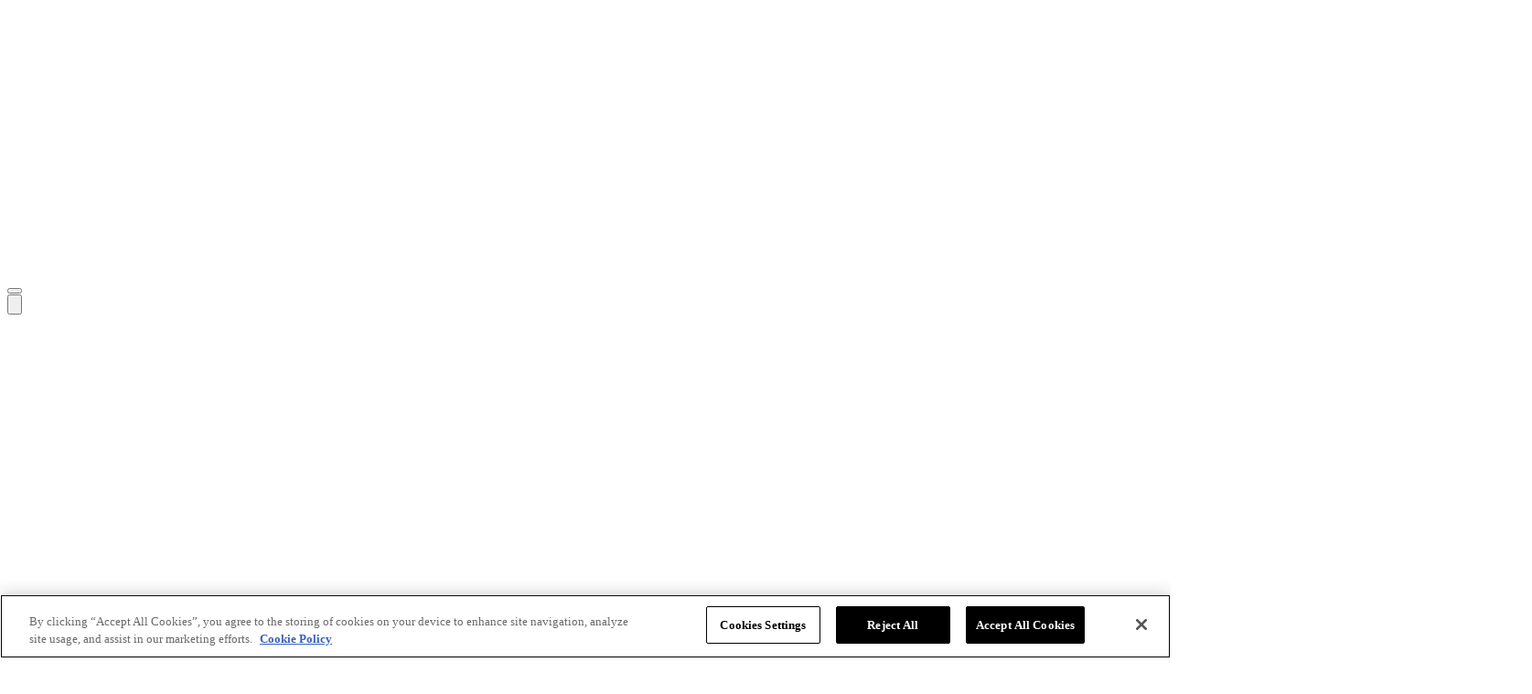

--- FILE ---
content_type: text/html; charset=utf-8
request_url: https://lev8media.com/articles/flying-solo-why-more-women-should-travel-alone
body_size: 18553
content:
<!DOCTYPE html><html lang="en"><head><link rel="preconnect" href="https://assets.bizclikmedia.net"/><meta charSet="utf-8"/><meta name="viewport" content="width=device-width, initial-scale=1, viewport-fit=cover"/><link rel="icon" type="image/png" sizes="32x32" href="/public/meta/march8/6160e30c02f7f2f7b1a820b956f0a034/favicon-32.png"/><link rel="icon" type="image/png" sizes="16x16" href="/public/meta/march8/a7725d38fee4430e532023eafc00526c/favicon-16.png"/><link rel="icon" sizes="192x192" href="/public/meta/march8/a37647e174b61f8da8c9e780a5a5e144/icon-192.png"/><link rel="apple-touch-icon" sizes="180x180" href="/public/meta/march8/7c8c82b98c3721663db5fbf09b811c2a/apple-touch-icon-180.png"/><link rel="apple-touch-icon" sizes="152x152" href="/public/meta/march8/738c1caa188067e833297c3592eb6249/apple-touch-icon-152.png"/><link rel="apple-touch-icon" sizes="120x120" href="/public/meta/march8/210c8c1fe0991f49534828ad7f0044f2/apple-touch-icon-120.png"/><link rel="apple-touch-icon" sizes="76x76" href="/public/meta/march8/12245ee758f817755fee3dacf0b008fd/apple-touch-icon-76.png"/><meta name="application-name" content="March8"/><meta name="theme-color" content="[object Object]"/><link rel="manifest" href="/public/manifest/30430e460fb30f317192784661003dc1/manifest-march8.json"/><meta name="viewport" content="width=device-width"/><meta charSet="utf-8"/><link rel="preload" href="https://cookie-cdn.cookiepro.com"/><script defer="" charSet="UTF-8" type="text/javascript" data-domain-script="1827c80c-741c-4e28-bf39-9fb5ec891b63" src="https://cookie-cdn.cookiepro.com/consent/1827c80c-741c-4e28-bf39-9fb5ec891b63/otSDKStub.js"></script><script id="cookie-pro" type="text/javascript">function OptanonWrapper() { }</script><script type="application/ld+json">{"@context":"http://schema.org","@type":"Organization","url":"lev8media.com","logo":"/meta/march8/icon-192.png","image":"/meta/march8/icon-192.png"}</script><script type="text/javascript"> (function(d,s,e,t){e=d.createElement(s);e.type='text/java'+s;e.async='async';e.src='http'+('https:'===location.protocol?'s://s':'://')+'cdn.cxense.com/cx.js';t=d.getElementsByTagName(s)[0];t.parentNode.insertBefore(e,t);})(document,'script');</script><meta name="twitter:card" content="summary_large_image"/><meta name="twitter:site" content="@March8Magazine"/><title>Flying solo: Why more women should travel alone | March8</title><meta name="robots" content="index,follow"/><meta name="googlebot" content="index,follow"/><meta name="description" content="Jetting off alone may seem daunting. So we embarked on an adventure of our own to explore how the travel industry has become more inclusive for women"/><meta property="og:url" content="https://lev8media.com/articles/flying-solo-why-more-women-should-travel-alone"/><meta property="og:type" content="article"/><meta property="article:published_time" content="2022-10-21T13:00:00Z"/><meta property="article:author" content="Lucy Buchholz"/><meta property="article:tag" content="solo travel"/><meta property="article:tag" content="travel adventurers"/><meta property="og:title" content="Flying solo: Why more women should travel alone"/><meta property="og:description" content="Jetting off alone may seem daunting. So we embarked on an adventure of our own to explore how the travel industry has become more inclusive for women"/><meta property="og:image" content="https://assets.bizclikmedia.net/668/1da0a579f132dc9aa70375f70d26134b:82b7964b2bfa3b8a0f44e6e07cc07afb/pexels-taryn-elliott-3889725.jpg.jpg"/><meta property="og:image:alt" content="Flying solo: Why more women should travel alone"/><meta property="og:image:width" content="668"/><meta property="og:image:height" content="504"/><link rel="canonical" href="https://lev8media.com/articles/flying-solo-why-more-women-should-travel-alone"/><link rel="preload" as="image" href="https://assets.bizclikmedia.net/138/1da0a579f132dc9aa70375f70d26134b:46a645df5e12762fa5025181fe6299e6/pexels-taryn-elliott-3889725.webp" imagesrcset="https://assets.bizclikmedia.net/138/1da0a579f132dc9aa70375f70d26134b:46a645df5e12762fa5025181fe6299e6/pexels-taryn-elliott-3889725.webp 138w, https://assets.bizclikmedia.net/206/1da0a579f132dc9aa70375f70d26134b:cbf4438c293e3c15cd09d3260aa79365/pexels-taryn-elliott-3889725.webp 206w, https://assets.bizclikmedia.net/290/1da0a579f132dc9aa70375f70d26134b:1523e6a6effbe539bc159561e1c68935/pexels-taryn-elliott-3889725.webp 290w, https://assets.bizclikmedia.net/412/1da0a579f132dc9aa70375f70d26134b:ebc4184517371931e972c36b7a11f1bd/pexels-taryn-elliott-3889725.webp 412w, https://assets.bizclikmedia.net/580/1da0a579f132dc9aa70375f70d26134b:a7361656c4474390ca4e68ddb0160717/pexels-taryn-elliott-3889725.webp 580w, https://assets.bizclikmedia.net/900/1da0a579f132dc9aa70375f70d26134b:b3292faa38f47d452cfc9f90c92994de/pexels-taryn-elliott-3889725.webp 900w, https://assets.bizclikmedia.net/1336/1da0a579f132dc9aa70375f70d26134b:de86dc4672945cb9f86d6f6a9f8fb387/pexels-taryn-elliott-3889725.webp 1336w, https://assets.bizclikmedia.net/1800/1da0a579f132dc9aa70375f70d26134b:9b30cbf7035640101a6da5a0e019985b/pexels-taryn-elliott-3889725.webp 1800w" imagesizes="(min-width: 1060px) 668px,(min-width: 960px) calc(100vw - 364px),calc((100vw - 80px) * 0.5)"/><meta name="next-head-count" content="27"/><link rel="preload" href="/_next/static/css/4f246dd4cc28d1c02b9b.css" as="style"/><link rel="stylesheet" href="/_next/static/css/4f246dd4cc28d1c02b9b.css"/><link rel="preload" href="/_next/static/css/e42860482eefc92bed04.css" as="style"/><link rel="stylesheet" href="/_next/static/css/e42860482eefc92bed04.css"/><link rel="preload" href="/_next/static/css/528a11c1a023d4a01097.css" as="style"/><link rel="stylesheet" href="/_next/static/css/528a11c1a023d4a01097.css"/><link rel="preload" href="/_next/static/css/2c9f079f778bcab3f77a.css" as="style"/><link rel="stylesheet" href="/_next/static/css/2c9f079f778bcab3f77a.css"/></head><body><div id="__next"><style>:root{--color-theme--secondary: #9d00ad;--color-theme--primary: #171717;--color-theme--secondary: #bf8a4a;--color-theme--event: #bf8a4a;--color-theme--event-button-foreground: #000000;--color-theme-anchor: currentColor;--color-theme-button-foreground: #000000;--color-theme-button-background: #bf8a4a;}</style><div class="SiteContainer_SiteContainer__1IUOm"><div class="Header_HeaderContainer__1FS9s Header_sticky__3SuhS"><header class="Header_Header__QmDss Header_HeaderNavigationWrapper__39xyK"><div class="Header_Top__1_7iu"><div as="div" class="Hide_at-desktopnav__2wllZ"><a class="Header_Logo__KgyY5" href="/" title="Home"><img alt="" src="https://assets.bizclikmedia.net/original/257717b0a1a19c65c81a79256034a1b8:838254909b885893ef51c5399a924451/march8-light-logo.png"/></a></div><div class="Container_Container__kGtrv Container_center__1aPRj Container_gutter__1BsoG Container_wide__djWdQ"><div class="Header_Inner__3Lx1c"><div as="div" class="Hide_at-desktopnav__2wllZ"><button title="Open navigation" class="Header_HeaderButton__1XMk6 Header_HeaderNavToggle__UlX0H" type="button"><span></span></button></div><div as="div" class="Hide_at-desktopnav__2wllZ"><button class="IconButton_IconButton__3nw2G IconButton_medium__NfgAy Header_HeaderButton__1XMk6" type="button" aria-controls="header-search"><div class="IconButton_IconButtonInner__34TEK"><span class="Icon_Icon__9RCS8" role="img" aria-label="Toggle search" style="width:16px;line-height:16px;height:16px"><svg id="search_svg__Layer_1" data-name="Layer 1" viewBox="0 0 16 16"><defs><style></style></defs><path d="M11.44 10.06h-.73l-.25-.24a5.93 5.93 0 10-.64.64l.24.25v.73L14.64 16 16 14.64zm-5.44 0A4.12 4.12 0 1110.06 6 4.11 4.11 0 016 10.06z"></path></svg></span></div></button></div></div></div></div><div class="Header_Bottom__18EzY"><nav class="NavigationWrapper_NavigationWrapper__TUA-4"><div class="Container_Container__kGtrv Container_center__1aPRj Container_wide__djWdQ NavigationWrapper_NavigationWrapperInner__2KwC2"><a class="NavigationWrapper_Logo__EIROK" href="/" title="Home"><img alt="" src="https://assets.bizclikmedia.net/original/257717b0a1a19c65c81a79256034a1b8:838254909b885893ef51c5399a924451/march8-light-logo.png"/></a><ul class="NavigationWrapper_NavigationList__afMJE"><div class="UtilityNavigation_UtilityNavigation__1iQib"><div class="UtilityNavigation_LinksWrapper__1RVxD"><div class="UtilityNavigation_Links__2JpPu"><div as="div" class="Hide_below-desktopnav__3Psxy UtilityNavigation_Link__Xqet6"><button class="UtilityNavigation_SearchToggle__245P_" aria-controls="header-search"><div class="Type_m-body2__3AsD- Type_d-body4__2SgZs Type_regular__14KuX Type_march8__1yGir">Find</div><span class="Icon_Icon__9RCS8 UtilityNavigation_SearchIcon__YvHQC" aria-hidden="true" style="width:16px;line-height:16px;height:16px"><svg id="search_svg__Layer_1" data-name="Layer 1" viewBox="0 0 16 16"><defs><style></style></defs><path d="M11.44 10.06h-.73l-.25-.24a5.93 5.93 0 10-.64.64l.24.25v.73L14.64 16 16 14.64zm-5.44 0A4.12 4.12 0 1110.06 6 4.11 4.11 0 016 10.06z"></path></svg></span></button></div><a class="UtilityNavigation_Link__Xqet6" href="/advertise"><div class="Type_m-body2__3AsD- Type_d-body4__2SgZs Type_regular__14KuX Type_march8__1yGir">Advertise</div></a><a class="UtilityNavigation_Link__Xqet6" href="/editorial"><div class="Type_m-body2__3AsD- Type_d-body4__2SgZs Type_regular__14KuX Type_march8__1yGir">Editorial</div></a></div><div as="div" class="Hide_below-desktopnav__3Psxy"></div></div></div><div as="div" class="Hide_below-desktopnav__3Psxy"><hr/></div><ul class="Header_NavigationListInner__2IwZC"><div as="div" class="Hide_at-desktopnav__2wllZ"></div><div as="div" class="Hide_at-desktopnav__2wllZ"></div><li class="NavigationItem_NavigationItem__2o7Jz"><button class="NavigationItem_NavigationItemLink__1hA12" type="button"><span class="Type_m-heading7__CW_5c Type_d-body4__2SgZs Type_m-bold__1BJVB Type_d-medium__3tECW Type_march8__1yGir NavigationItem_Title__2kxW_">News</span><span class="Icon_Icon__9RCS8 NavigationItem_Icon__3GqG_" aria-hidden="true" style="width:12px;line-height:7px;height:7px"><svg data-name="Layer 1" viewBox="0 0 12 7.41"><path d="M1.41 0L6 4.58 10.59 0 12 1.41l-6 6-6-6z"></path></svg></span></button><div as="div" class="Hide_at-desktopnav__2wllZ"><button class="NavigationItem_DropdownToggle__22Ftq"><span class="Icon_Icon__9RCS8 NavigationItem_DropdownIcon__3D-ic" aria-hidden="true" style="width:12px;line-height:7px;height:7px"><svg data-name="Layer 1" viewBox="0 0 12 7.41"><path d="M1.41 0L6 4.58 10.59 0 12 1.41l-6 6-6-6z"></path></svg></span></button></div><div class="NavigationItem_Dropdown__1CXWH"><div class="NavigationDropdown_NavigationDropdown__182KD"><div class="NavigationDropdown_NavigationDropdownInner__3TPyE"><a class="NavigationDropdown_NavigationDropdownItem__1Tz0g" href="/educate"><div class="Type_m-heading7__CW_5c Type_d-body4__2SgZs Type_m-medium__Mrqac Type_d-regular___xdrG Type_march8__1yGir">Educate</div></a><a class="NavigationDropdown_NavigationDropdownItem__1Tz0g" href="/motivate"><div class="Type_m-heading7__CW_5c Type_d-body4__2SgZs Type_m-medium__Mrqac Type_d-regular___xdrG Type_march8__1yGir">Motivate</div></a><a class="NavigationDropdown_NavigationDropdownItem__1Tz0g" href="/elevate"><div class="Type_m-heading7__CW_5c Type_d-body4__2SgZs Type_m-medium__Mrqac Type_d-regular___xdrG Type_march8__1yGir">Elevate</div></a></div></div></div></li><li class="NavigationItem_NavigationItem__2o7Jz"><a class="NavigationItem_NavigationItemLink__1hA12" href="/articles"><span class="Type_m-heading7__CW_5c Type_d-body4__2SgZs Type_m-bold__1BJVB Type_d-medium__3tECW Type_march8__1yGir NavigationItem_Title__2kxW_">Articles</span></a></li><li class="NavigationItem_NavigationItem__2o7Jz"><a class="NavigationItem_NavigationItemLink__1hA12" href="/Lists"><span class="Type_m-heading7__CW_5c Type_d-body4__2SgZs Type_m-bold__1BJVB Type_d-medium__3tECW Type_march8__1yGir NavigationItem_Title__2kxW_">Lists</span></a></li><li class="NavigationItem_NavigationItem__2o7Jz"><a class="NavigationItem_NavigationItemLink__1hA12" href="/videos"><span class="Type_m-heading7__CW_5c Type_d-body4__2SgZs Type_m-bold__1BJVB Type_d-medium__3tECW Type_march8__1yGir NavigationItem_Title__2kxW_">Videos</span></a></li><li class="NavigationItem_NavigationItem__2o7Jz"><a class="NavigationItem_NavigationItemLink__1hA12" href="https://pages.march8.com/mentorship/" target="_blank" rel="noopener noreferrer"><span class="Type_m-heading7__CW_5c Type_d-body4__2SgZs Type_m-bold__1BJVB Type_d-medium__3tECW Type_march8__1yGir NavigationItem_Title__2kxW_">Mentorship</span></a></li><li class="NavigationItem_NavigationItem__2o7Jz"><a class="NavigationItem_NavigationItemLink__1hA12" href="https://pages.march8.com/accreditation/" target="_blank" rel="noopener noreferrer"><span class="Type_m-heading7__CW_5c Type_d-body4__2SgZs Type_m-bold__1BJVB Type_d-medium__3tECW Type_march8__1yGir NavigationItem_Title__2kxW_">Accreditation</span></a></li><li class="NavigationItem_NavigationItem__2o7Jz"><a class="NavigationItem_NavigationItemLink__1hA12" href="/events"><span class="Type_m-heading7__CW_5c Type_d-body4__2SgZs Type_m-bold__1BJVB Type_d-medium__3tECW Type_march8__1yGir NavigationItem_Title__2kxW_">Events</span></a></li><li class="NavigationItem_NavigationItem__2o7Jz"><button class="NavigationItem_NavigationItemLink__1hA12" type="button"><span class="Type_m-heading7__CW_5c Type_d-body4__2SgZs Type_m-bold__1BJVB Type_d-medium__3tECW Type_march8__1yGir NavigationItem_Title__2kxW_">Magazines</span><span class="Icon_Icon__9RCS8 NavigationItem_Icon__3GqG_" aria-hidden="true" style="width:12px;line-height:7px;height:7px"><svg data-name="Layer 1" viewBox="0 0 12 7.41"><path d="M1.41 0L6 4.58 10.59 0 12 1.41l-6 6-6-6z"></path></svg></span></button><div as="div" class="Hide_at-desktopnav__2wllZ"><button class="NavigationItem_DropdownToggle__22Ftq"><span class="Icon_Icon__9RCS8 NavigationItem_DropdownIcon__3D-ic" aria-hidden="true" style="width:12px;line-height:7px;height:7px"><svg data-name="Layer 1" viewBox="0 0 12 7.41"><path d="M1.41 0L6 4.58 10.59 0 12 1.41l-6 6-6-6z"></path></svg></span></button></div><div class="NavigationItem_Dropdown__1CXWH"><div class="NavigationDropdown_NavigationDropdown__182KD"><div class="NavigationDropdown_NavigationDropdownInner__3TPyE"><a class="NavigationDropdown_NavigationDropdownItem__1Tz0g" href="/magazines"><div class="Type_m-heading7__CW_5c Type_d-body4__2SgZs Type_m-medium__Mrqac Type_d-regular___xdrG Type_march8__1yGir">March8 Magazine</div></a><a class="NavigationDropdown_NavigationDropdownItem__1Tz0g" href="https://sustainabilitymag.com/magazines"><div class="Type_m-heading7__CW_5c Type_d-body4__2SgZs Type_m-medium__Mrqac Type_d-regular___xdrG Type_march8__1yGir">Sustainability Magazine</div></a></div></div></div></li><li class="NavigationItem_NavigationItem__2o7Jz NavigationItem_mobileOnly__sptP7"><a class="NavigationItem_NavigationItemLink__1hA12" href="/advertise"><span class="Type_m-heading7__CW_5c Type_d-body4__2SgZs Type_m-bold__1BJVB Type_d-medium__3tECW Type_march8__1yGir NavigationItem_Title__2kxW_">Advertise</span></a></li><li class="NavigationItem_NavigationItem__2o7Jz NavigationItem_mobileOnly__sptP7"><a class="NavigationItem_NavigationItemLink__1hA12" href="/editorial"><span class="Type_m-heading7__CW_5c Type_d-body4__2SgZs Type_m-bold__1BJVB Type_d-medium__3tECW Type_march8__1yGir NavigationItem_Title__2kxW_">Editorial</span></a></li><div as="div" class="Hide_at-desktopnav__2wllZ"></div><li class="NavigationItem_NavigationItem__2o7Jz NavigationItem_mobileOnly__sptP7"><button class="NavigationItem_NavigationItemLink__1hA12" type="button"><span class="Type_m-heading7__CW_5c Type_d-body4__2SgZs Type_m-bold__1BJVB Type_d-medium__3tECW Type_march8__1yGir NavigationItem_Title__2kxW_">Socials</span><span class="Icon_Icon__9RCS8 NavigationItem_Icon__3GqG_" aria-hidden="true" style="width:12px;line-height:7px;height:7px"><svg data-name="Layer 1" viewBox="0 0 12 7.41"><path d="M1.41 0L6 4.58 10.59 0 12 1.41l-6 6-6-6z"></path></svg></span></button><div as="div" class="Hide_at-desktopnav__2wllZ"><button class="NavigationItem_DropdownToggle__22Ftq"><span class="Icon_Icon__9RCS8 NavigationItem_DropdownIcon__3D-ic" aria-hidden="true" style="width:12px;line-height:7px;height:7px"><svg data-name="Layer 1" viewBox="0 0 12 7.41"><path d="M1.41 0L6 4.58 10.59 0 12 1.41l-6 6-6-6z"></path></svg></span></button></div><div class="NavigationItem_Dropdown__1CXWH"><div class="NavigationDropdown_NavigationDropdown__182KD"><div class="NavigationDropdown_NavigationDropdownInner__3TPyE"><a class="NavigationDropdown_NavigationDropdownItem__1Tz0g" href="https://www.linkedin.com/company/march8"><div class="Type_m-heading7__CW_5c Type_d-body4__2SgZs Type_m-medium__Mrqac Type_d-regular___xdrG Type_march8__1yGir"><span class="Icon_Icon__9RCS8 NavigationDropdown_Icon__3tR1L" aria-hidden="true" style="width:18px;line-height:18px;height:18px"><svg data-name="Layer 1" viewBox="0 0 12 12"><path class="linkedin_svg__cls-1" d="M12 12V7.6c0-2.15-.46-3.81-3-3.81a2.6 2.6 0 00-2.33 1.29V4H4.25v8h2.48V8c0-1 .2-2 1.49-2s1.3 1.19 1.3 2.12V12zM.2 4h2.49v8H.2zm1.24-4a1.45 1.45 0 000 2.9 1.45 1.45 0 000-2.9z"></path></svg></span>LinkedIn</div></a><a class="NavigationDropdown_NavigationDropdownItem__1Tz0g" href="https://twitter.com/March8Magazine"><div class="Type_m-heading7__CW_5c Type_d-body4__2SgZs Type_m-medium__Mrqac Type_d-regular___xdrG Type_march8__1yGir"><span class="Icon_Icon__9RCS8 NavigationDropdown_Icon__3tR1L" aria-hidden="true" style="width:18px;line-height:18.404999999999998px;height:18.404999999999998px"><svg viewBox="0 0 1200 1227" fill="none"><path d="M714.163 519.284L1160.89 0h-105.86L667.137 450.887 357.328 0H0l468.492 681.821L0 1226.37h105.866l409.625-476.152 327.181 476.152H1200L714.137 519.284h.026zM569.165 687.828l-47.468-67.894-377.686-540.24h162.604l304.797 435.991 47.468 67.894 396.2 566.721H892.476L569.165 687.854v-.026z"></path></svg></span>Twitter</div></a><a class="NavigationDropdown_NavigationDropdownItem__1Tz0g" href="https://www.facebook.com/march8magazine"><div class="Type_m-heading7__CW_5c Type_d-body4__2SgZs Type_m-medium__Mrqac Type_d-regular___xdrG Type_march8__1yGir"><span class="Icon_Icon__9RCS8 NavigationDropdown_Icon__3tR1L" aria-hidden="true" style="width:18px;line-height:18px;height:18px"><svg data-name="Layer 1" viewBox="0 0 13.33 13.3"><path d="M13.33 6.67a6.67 6.67 0 10-8 6.53V8.67H4v-2h1.33V5a2.33 2.33 0 012.34-2.33h1.66v2H8a.67.67 0 00-.67.66v1.34h2v2h-2v4.63a6.66 6.66 0 006-6.63z"></path></svg></span>Facebook</div></a><a class="NavigationDropdown_NavigationDropdownItem__1Tz0g" href="https://www.instagram.com/march8magazine"><div class="Type_m-heading7__CW_5c Type_d-body4__2SgZs Type_m-medium__Mrqac Type_d-regular___xdrG Type_march8__1yGir"><span class="Icon_Icon__9RCS8 NavigationDropdown_Icon__3tR1L" aria-hidden="true" style="width:18px;line-height:18px;height:18px"><svg data-name="Layer 1" viewBox="0 0 16 16"><path class="instagram_svg__cls-1" d="M16 4.7a5.82 5.82 0 00-.38-1.94 3.91 3.91 0 00-.92-1.42 4 4 0 00-1.46-.92A6.12 6.12 0 0011.3.05C10.45 0 10.17 0 8 0S5.56 0 4.7.05a5.61 5.61 0 00-1.94.37 3.91 3.91 0 00-1.42.92 4 4 0 00-.92 1.42A6.12 6.12 0 00.05 4.7C0 5.56 0 5.83 0 8s0 2.45.05 3.3a5.61 5.61 0 00.37 1.94 4 4 0 00.92 1.42 3.91 3.91 0 001.42.92A5.61 5.61 0 004.7 16H8c2.17 0 2.44 0 3.3-.05a5.61 5.61 0 001.94-.37 4.09 4.09 0 002.34-2.34A6.12 6.12 0 0016 11.3c0-.85.05-1.13.05-3.3S16 5.56 16 4.7zm-1.44 6.54a4.44 4.44 0 01-.28 1.48 2.65 2.65 0 01-1.52 1.52 4.51 4.51 0 01-1.48.28H4.81a4.44 4.44 0 01-1.48-.28 2.45 2.45 0 01-.92-.6 2.45 2.45 0 01-.6-.92 4.26 4.26 0 01-.27-1.48c0-.84-.05-1.1-.05-3.23s0-2.39.05-3.23a4.28 4.28 0 01.27-1.49 2.45 2.45 0 01.6-.92 2.42 2.42 0 01.92-.59 4.27 4.27 0 011.45-.28c.84 0 1.09-.05 3.23-.05s2.39 0 3.23.05a4.2 4.2 0 011.48.28 2.35 2.35 0 01.92.59 2.45 2.45 0 01.6.92 4.52 4.52 0 01.28 1.49v3.23c0 2.14.03 2.38 0 3.23z"></path><path class="instagram_svg__cls-1" d="M8 3.89A4.11 4.11 0 1012.11 8 4.11 4.11 0 008 3.89zm0 6.78A2.67 2.67 0 1110.67 8 2.67 2.67 0 018 10.67zm5.23-6.94a1 1 0 11-1-1 1 1 0 011 1z"></path></svg></span>Instagram</div></a><a class="NavigationDropdown_NavigationDropdownItem__1Tz0g" href="https://www.youtube.com/channel/UCh2-xWIIOiqmZl3GCQHy_qA?sub_confirmation=1"><div class="Type_m-heading7__CW_5c Type_d-body4__2SgZs Type_m-medium__Mrqac Type_d-regular___xdrG Type_march8__1yGir"><span class="Icon_Icon__9RCS8 NavigationDropdown_Icon__3tR1L" aria-hidden="true" style="width:18px;line-height:12.461538461538462px;height:12.461538461538462px"><svg data-name="Layer 1" viewBox="0 0 13.33 9.33"><path d="M13 1.33v.11A1.68 1.68 0 0011.91.28 39.8 39.8 0 006.67 0a38.17 38.17 0 00-5.22.28A1.7 1.7 0 00.29 1.43 18.09 18.09 0 00.31 8v-.11a1.68 1.68 0 001.13 1.16 39.8 39.8 0 005.22.28 39.88 39.88 0 005.22-.28 1.66 1.66 0 001.17-1.15 17.54 17.54 0 00.27-3.1v-.26A17.91 17.91 0 0013 1.33zM5.34 6.67v-4l3.48 2z"></path></svg></span>YouTube</div></a></div></div></div></li><li as="li" class="Hide_below-desktopnav__3Psxy Header_UserNav__2tVcw"></li></ul></ul></div></nav><div as="div" class="Hide_below-desktopnav__3Psxy"></div></div></header></div><main id="content" role="main" class="Main_Main__ZphPe"><script type="application/ld+json">{"@context":"https://schema.org","@type":"NewsArticle","mainEntityOfPage":{"@type":"WebPage","@id":"https://lev8media.com/articles/flying-solo-why-more-women-should-travel-alone"},"url":"https://lev8media.com/articles/flying-solo-why-more-women-should-travel-alone","articleSection":"","headline":"Flying solo: Why more women should travel alone","description":"Jetting off alone may seem daunting. So we embarked on an adventure of our own to explore how the travel industry has become more inclusive for women","image":[{"url":"https://assets.bizclikmedia.net/668/1da0a579f132dc9aa70375f70d26134b:82b7964b2bfa3b8a0f44e6e07cc07afb/pexels-taryn-elliott-3889725.jpg.jpg","width":668,"height":504,"alt":"Flying solo: Why more women should travel alone"}],"datePublished":"2022-10-21T13:00:00Z","keywords":"","publisher":{"@type":"Organization","name":"Bizclik Media Ltd"},"tags":["solo travel","travel adventurers"],"author":[{"@type":"Person","name":"Lucy Buchholz","url":"https://lev8media.com/author/lucy-buchholz"}],"about":[],"partner":[]}</script><div id="article_flying-solo-why-more-women-should-travel-alone"><div><div class="Stack_medium__7HR3V"><div class="Row_Row__CfHUX Row_white__1qzWb"><div class="Container_Container__kGtrv Container_center__1aPRj Container_gutter__1BsoG Container_mediumLarge__1YVTf"><div class="GridWrapper_flex__1NgfS GridWrapper_grow__23Wl1 GridWrapper_gutter-default__1hMKq"><div class="GridItem_GridItem__Wegeu"><div class="WidgetArea_WidgetArea__3v9Kg"><div class="ArticleHeader_ArticleHeader1__2liBH"><div class="Breadcrumbs_Breadcrumbs__3yIKi Breadcrumbs_last__l8kpG"><div class="Breadcrumbs_Crumb__aBP5K"><div class="Type_m-body3__ZWJ3J Type_d-body3__24mDH Type_medium__2avgC">Article</div></div><div class="Breadcrumbs_Crumb__aBP5K"><div class="Type_m-body3__ZWJ3J Type_d-body3__24mDH Type_medium__2avgC">Motivate</div></div></div><div class="ArticleHeader_Headline__3UTZW"><h1 class="Type_m-heading3__2k6_t Type_d-display1__2OwT5 Type_bold__AXu72 Type_march8__1yGir">Flying solo: Why more women should travel alone</h1></div><div class="ArticleHeader_Details__3n5Er"><div class="ArticleHeader_DetailsContent__2O7XT"><div class="Type_m-body3__ZWJ3J Type_d-body3__24mDH Type_medium__2avgC">By<!-- --> <a class="ArticleHeader_Author__1vmPE" href="/author/lucy-buchholz">Lucy Buchholz</a></div><div class="Breadcrumbs_Breadcrumbs__3yIKi"><div class="Breadcrumbs_Crumb__aBP5K"><div class="Type_m-body3__ZWJ3J Type_d-body3__24mDH Type_medium__2avgC">October 21, 2022</div></div><div class="Breadcrumbs_Crumb__aBP5K"><div class="Type_m-body3__ZWJ3J Type_d-body3__24mDH Type_medium__2avgC">undefined mins</div></div></div></div><div class="ArticleShare_ArticleShare__2O9DY ArticleShare_ArticleShareNoDesktop__81730 ArticleShare_ArticleShareWithFollow__3G81B"><div class="ArticleShare_ShareContent__3Ar1Y"><div class="Type_m-body2__3AsD- Type_d-body4__2SgZs Type_medium__2avgC ArticleShare_Title__3qNLb">Share</div><div class="ArticleShare_Share__3XOzy"><button aria-label="linkedin" class="react-share__ShareButton ArticleShare_ShareItem__2mQa4" style="background-color:transparent;border:none;padding:0;font:inherit;color:inherit;cursor:pointer"><span class="Icon_Icon__9RCS8" aria-hidden="true" style="width:20px;line-height:20px;height:20px"><svg data-name="Layer 1" viewBox="0 0 12 12"><path class="linkedin_svg__cls-1" d="M12 12V7.6c0-2.15-.46-3.81-3-3.81a2.6 2.6 0 00-2.33 1.29V4H4.25v8h2.48V8c0-1 .2-2 1.49-2s1.3 1.19 1.3 2.12V12zM.2 4h2.49v8H.2zm1.24-4a1.45 1.45 0 000 2.9 1.45 1.45 0 000-2.9z"></path></svg></span></button><button aria-label="twitter" class="react-share__ShareButton ArticleShare_ShareItem__2mQa4" style="background-color:transparent;border:none;padding:0;font:inherit;color:inherit;cursor:pointer"><span class="Icon_Icon__9RCS8" aria-hidden="true" style="width:20px;line-height:20.45px;height:20.45px"><svg viewBox="0 0 1200 1227" fill="none"><path d="M714.163 519.284L1160.89 0h-105.86L667.137 450.887 357.328 0H0l468.492 681.821L0 1226.37h105.866l409.625-476.152 327.181 476.152H1200L714.137 519.284h.026zM569.165 687.828l-47.468-67.894-377.686-540.24h162.604l304.797 435.991 47.468 67.894 396.2 566.721H892.476L569.165 687.854v-.026z"></path></svg></span></button><button aria-label="facebook" class="react-share__ShareButton ArticleShare_ShareItem__2mQa4" style="background-color:transparent;border:none;padding:0;font:inherit;color:inherit;cursor:pointer"><span class="Icon_Icon__9RCS8" aria-hidden="true" style="width:20px;line-height:20px;height:20px"><svg data-name="Layer 1" viewBox="0 0 13.33 13.3"><path d="M13.33 6.67a6.67 6.67 0 10-8 6.53V8.67H4v-2h1.33V5a2.33 2.33 0 012.34-2.33h1.66v2H8a.67.67 0 00-.67.66v1.34h2v2h-2v4.63a6.66 6.66 0 006-6.63z"></path></svg></span></button><button aria-label="email" class="react-share__ShareButton ArticleShare_ShareItem__2mQa4" style="background-color:transparent;border:none;padding:0;font:inherit;color:inherit;cursor:pointer"><span class="Icon_Icon__9RCS8" aria-hidden="true" style="width:24px;line-height:24px;height:24px"><svg fill="none" viewBox="0 0 24 24"><path d="M20 4H4c-1.1 0-1.99.9-1.99 2L2 18c0 1.1.9 2 2 2h16c1.1 0 2-.9 2-2V6c0-1.1-.9-2-2-2zm0 4l-8 5-8-5V6l8 5 8-5v2z" fill="#202121"></path></svg></span></button></div></div><div class="ArticleShare_FollowButton__khpVu"><div class="LinkedInFollowCompany_LinkedInFollowCompany__2-RqH"><script type="IN/FollowCompany" data-id="79890621" data-counter="right"></script></div></div></div></div></div></div></div></div></div></div><div class="Row_Row__CfHUX Row_white__1qzWb"><div class="Container_Container__kGtrv Container_center__1aPRj Container_flex__7YZQd Container_gutter__1BsoG Container_mediumLarge__1YVTf"><div class="StickyArticleShare_StickyArticleShareColumn__157DV"><div class="StickyArticleShare_StickyArticleShareColumnInner__2Sov8"><div class="ArticleShare_ArticleShare__2O9DY StickyArticleShare_StickyArticleShare__3Aq2y"><div class=""><div class="Type_m-body2__3AsD- Type_d-body4__2SgZs Type_medium__2avgC ArticleShare_Title__3qNLb StickyArticleShare_StickyArticleShareTitle__2J4HA">Share</div><div class="ArticleShare_Share__3XOzy StickyArticleShare_StickyArticleShareRow__3b0lw"><button aria-label="linkedin" class="react-share__ShareButton ArticleShare_ShareItem__2mQa4 StickyArticleShare_StickyArticleShareItem__30slw" style="background-color:transparent;border:none;padding:0;font:inherit;color:inherit;cursor:pointer"><span class="Icon_Icon__9RCS8" aria-hidden="true" style="width:20px;line-height:20px;height:20px"><svg data-name="Layer 1" viewBox="0 0 12 12"><path class="linkedin_svg__cls-1" d="M12 12V7.6c0-2.15-.46-3.81-3-3.81a2.6 2.6 0 00-2.33 1.29V4H4.25v8h2.48V8c0-1 .2-2 1.49-2s1.3 1.19 1.3 2.12V12zM.2 4h2.49v8H.2zm1.24-4a1.45 1.45 0 000 2.9 1.45 1.45 0 000-2.9z"></path></svg></span></button><button aria-label="twitter" class="react-share__ShareButton ArticleShare_ShareItem__2mQa4 StickyArticleShare_StickyArticleShareItem__30slw" style="background-color:transparent;border:none;padding:0;font:inherit;color:inherit;cursor:pointer"><span class="Icon_Icon__9RCS8" aria-hidden="true" style="width:20px;line-height:20.45px;height:20.45px"><svg viewBox="0 0 1200 1227" fill="none"><path d="M714.163 519.284L1160.89 0h-105.86L667.137 450.887 357.328 0H0l468.492 681.821L0 1226.37h105.866l409.625-476.152 327.181 476.152H1200L714.137 519.284h.026zM569.165 687.828l-47.468-67.894-377.686-540.24h162.604l304.797 435.991 47.468 67.894 396.2 566.721H892.476L569.165 687.854v-.026z"></path></svg></span></button><button aria-label="facebook" class="react-share__ShareButton ArticleShare_ShareItem__2mQa4 StickyArticleShare_StickyArticleShareItem__30slw" style="background-color:transparent;border:none;padding:0;font:inherit;color:inherit;cursor:pointer"><span class="Icon_Icon__9RCS8" aria-hidden="true" style="width:20px;line-height:20px;height:20px"><svg data-name="Layer 1" viewBox="0 0 13.33 13.3"><path d="M13.33 6.67a6.67 6.67 0 10-8 6.53V8.67H4v-2h1.33V5a2.33 2.33 0 012.34-2.33h1.66v2H8a.67.67 0 00-.67.66v1.34h2v2h-2v4.63a6.66 6.66 0 006-6.63z"></path></svg></span></button><button aria-label="email" class="react-share__ShareButton ArticleShare_ShareItem__2mQa4 StickyArticleShare_StickyArticleShareItem__30slw" style="background-color:transparent;border:none;padding:0;font:inherit;color:inherit;cursor:pointer"><span class="Icon_Icon__9RCS8" aria-hidden="true" style="width:24px;line-height:24px;height:24px"><svg fill="none" viewBox="0 0 24 24"><path d="M20 4H4c-1.1 0-1.99.9-1.99 2L2 18c0 1.1.9 2 2 2h16c1.1 0 2-.9 2-2V6c0-1.1-.9-2-2-2zm0 4l-8 5-8-5V6l8 5 8-5v2z" fill="#202121"></path></svg></span></button></div></div></div><div as="div" class="Hide_below-desktoplarge__DrS5p"><div class="LinkedInFollowCompany_LinkedInFollowCompany__2-RqH"><script type="IN/FollowCompany" data-id="79890621" data-counter="right"></script></div></div><div as="div" class="Hide_at-desktoplarge__2BRAZ"><div class="LinkedInFollowCompany_LinkedInFollowCompany__2-RqH"><script type="IN/FollowCompany" data-id="79890621" data-counter="bottom"></script></div></div></div></div><div class="GridWrapper_flex__1NgfS GridWrapper_grow__23Wl1 GridWrapper_gutter-default__1hMKq"><div class="GridItem_GridItem__Wegeu"><div class="WidgetArea_WidgetArea__3v9Kg WidgetArea_capped-width__2gK7E"><div class="Stack_medium__7HR3V"><div class="WidgetWrapper_WidgetWrapper__R4uge"><div class="ResponsiveMedia_ResponsiveMedia__fiHDT" style="padding-bottom:75.4491%"><img alt="" loading="eager" src="https://assets.bizclikmedia.net/138/1da0a579f132dc9aa70375f70d26134b:46a645df5e12762fa5025181fe6299e6/pexels-taryn-elliott-3889725.webp" sizes="(min-width: 1060px) 668px,(min-width: 960px) calc(100vw - 364px),calc((100vw - 80px) * 0.5)" srcSet="https://assets.bizclikmedia.net/138/1da0a579f132dc9aa70375f70d26134b:46a645df5e12762fa5025181fe6299e6/pexels-taryn-elliott-3889725.webp 138w, https://assets.bizclikmedia.net/206/1da0a579f132dc9aa70375f70d26134b:cbf4438c293e3c15cd09d3260aa79365/pexels-taryn-elliott-3889725.webp 206w, https://assets.bizclikmedia.net/290/1da0a579f132dc9aa70375f70d26134b:1523e6a6effbe539bc159561e1c68935/pexels-taryn-elliott-3889725.webp 290w, https://assets.bizclikmedia.net/412/1da0a579f132dc9aa70375f70d26134b:ebc4184517371931e972c36b7a11f1bd/pexels-taryn-elliott-3889725.webp 412w, https://assets.bizclikmedia.net/580/1da0a579f132dc9aa70375f70d26134b:a7361656c4474390ca4e68ddb0160717/pexels-taryn-elliott-3889725.webp 580w, https://assets.bizclikmedia.net/900/1da0a579f132dc9aa70375f70d26134b:b3292faa38f47d452cfc9f90c92994de/pexels-taryn-elliott-3889725.webp 900w, https://assets.bizclikmedia.net/1336/1da0a579f132dc9aa70375f70d26134b:de86dc4672945cb9f86d6f6a9f8fb387/pexels-taryn-elliott-3889725.webp 1336w, https://assets.bizclikmedia.net/1800/1da0a579f132dc9aa70375f70d26134b:9b30cbf7035640101a6da5a0e019985b/pexels-taryn-elliott-3889725.webp 1800w" style="background:grey"/></div><div id="456e42c6f5cb4698275a774c4470a5f7" class="WidgetWrapper_Anchor__1bgMA"></div></div><div class="WidgetWrapper_WidgetWrapper__R4uge"><div class="Type_m-heading8__NOAVC Type_d-heading5__3G4F0 Type_bold__AXu72">Jetting off alone may seem daunting. So we embarked on an adventure of our own to explore how the travel industry has become more inclusive for women</div><div id="9e7599cc3d44382c48697bece59f5cc3" class="WidgetWrapper_Anchor__1bgMA"></div></div><div class="WidgetArea_WidgetArea__3v9Kg"><div class="Stack_medium__7HR3V"><div class="WidgetWrapper_WidgetWrapper__R4uge"><div class="Prose_Prose__2zaJW Prose_march8__Zs3R1 Prose_noTicker__3sk6A"><p>There&rsquo;s something uniquely exhilarating about stepping foot off a plane into a foreign country when you&rsquo;re completely solo. The world is well and truly at your oyster, and with no restraints or expectations from others, you&rsquo;re free to explore this new land as you please. But travelling alone is like Marmite, particularly for women &ndash; you either love it, hate it, or have never tried it.&nbsp;</p>

<p>Those who find themselves in the latter category may fall into the trap of believing that travelling solo means days spent in absolute solitude and nights fearing for your safety &ndash; but that does not have to be the case. From female-only travel companies to hotels that reserve an entire floor for women, we explore how the travel industry has put ladies first.</p>

<h2>An ever-growing trend</h2>

<p>As women make up the largest percentage of solo travellers (at a rate of 84%), it&rsquo;s clear to see that there is definitely high demand for women looking to venture out on their own.</p>

<p>&ldquo;Solo female travellers are a very important and fast-growing market,&rdquo; says <a href="https://www.linkedin.com/in/zina-bencheikh-694b0043/" rel="noopener noreferrer" target="_blank">Zina Bencheikh</a>, <a href="https://www.intrepidtravel.com/uk?gclid=Cj0KCQjw48OaBhDWARIsAMd966BhCVD2djxKpC8-ODYJYHMVcWMGyn4GmdUdFOYpa2UXFSpAhFxsEkcaApybEALw_wcB&amp;gclsrc=aw.ds" rel="noopener noreferrer" target="_blank">Intrepid</a>&#39;s managing director EMEA. &ldquo;Attitudes have shifted. While solo travel was once considered something only for the very brave and adventurous, now it&rsquo;s seen as a fantastic chance for empowerment and self-discovery. We&rsquo;re seeing women opting for more adventurous trips, from hiking the Inca Trail to a safari in the Serengeti.&rdquo;</p>

<p>The average female traveller takes three or more trips annually and ​72% of women in America are opting for solo travel, according to The Wandering RV. But this isn&rsquo;t to say that there&rsquo;s no room for improvement.&nbsp;</p>

<p>&ldquo;I realised that the travel industry needed to do better for women when I was talked out of taking a solo trip to Cairo, Egypt &ndash; I was told it was unsafe and that I would be very lonely,&rdquo; <a href="https://www.linkedin.com/in/psj/" rel="noopener noreferrer" target="_blank">Priyanka Juneja</a>, founder of <a href="https://hera.travel/" rel="noopener noreferrer" target="_blank">Hera Travel</a> said.</p>

<p>&ldquo;This was the turning point that influenced me to launch Hera Travel, a digital platform that helps women confidently take solo trips by connecting them with other women, so they travel solo, not alone.&rdquo;</p>

<p>Hera is one of the many travel companies that works to take the stress out of travelling &ndash; but Hera differs from its contemporaries, as it caters for women and only women. Hera works in a simple but effective way. Each woman that joins the trip will be booked into the same hotel &ndash; all of which are either female-owned or female-run &ndash; and they&rsquo;re added to a private group. From here, women can either choose to explore the country on their own, or they can reach out to other members of the community.</p>

<p>Hera Travel is also launching a membership this October to help women confidently take solo trips. This membership will give you access to a community of other women travellers, monthly solo trips, and so much more! Doors will only be open for a limited amount of time so click <a href="https://hera86787.ac-page.com/the-hera-lounge-sneak-peak" rel="noopener noreferrer" target="_blank">here</a> to be kept up to date so you don&#39;t miss this launch!</p>

<p>Understanding the niggles and annoyances that come with travel, Hera offers specific services to make travelling alone as liberating and stress-free as possible. From airport pick ups and drop offs to providing solo-traveller starter packs, Hera provides women with the tools they need to experience all the benefits of independent travel, while eliminating the cons.</p>

<p>Intrepid Travel is another agency that has created specific packages for solo female traveller trends. With a range of tours to specific destinations, Intrepid Travel aims to break down barriers, foster discussion and create immersive local experiences for women that want to travel with an extra layer of support.</p>

<p>&ldquo;Travelling on your own can be complicated. A group tour means all the logistics are looked after for you, so you can concentrate on enjoying yourself,&rdquo; says Zina. &ldquo;The safety aspect for female travellers is another consideration. Our tour leaders know the areas of town to avoid after dark. They know how to haggle at markets, avoid pickpockets and scammers and generally have a good time without the risks.&rdquo;</p></div><div id="8a56f497fbb7a44338548016ea8e498f" class="WidgetWrapper_Anchor__1bgMA"></div></div><div class="WidgetWrapper_WidgetWrapper__R4uge"><div class="ResponsiveMedia_ResponsiveMedia__fiHDT" style="padding-bottom:75.4491%"><div style="background:black"></div></div><div id="168f9831d6336fd000e47b7f9c5a145b" class="WidgetWrapper_Anchor__1bgMA"></div></div><div class="WidgetWrapper_WidgetWrapper__R4uge"><div class="Prose_Prose__2zaJW Prose_march8__Zs3R1 Prose_noTicker__3sk6A"><h2>Taking the next step</h2>

<p>Those who are looking to add an extra layer of privacy to their solo adventure may decide to opt to stay in a hotel that provides dedicated rooms &ndash; and in some cases, entire floors &ndash; to female travellers. Some of these simply adjust their amenities, while others go a step further and provide extra security (from female staff) and ban men altogether from these women-only areas, to ensure anyone travelling alone will receive the peace, quiet and privacy they deserve.</p>

<p>Those who dream of venturing to India may just enjoy the luxurious Eva rooms available at ITC Hotels, which provide the ultimate women-only experience. Created with the safety and convenience of the single ladies in mind, Eva room guests will be attended to by female staff only, who are located in a secluded section of the hotel. For added comfort, Eva rooms are equipped with additional security features and are manned by a lady guard 24/7.</p>

<p>In London, Dukes Hotel has been offering its Duchess Rooms since 2010 &ndash; a service so discreet that you&rsquo;ll struggle to find details online. Female guests will be escorted to their rooms by a female attendant, who also handles any housekeeping and room-service requirements. Then there are the expected feminine touches in-room, such as smaller slippers, a fresh bouquet of flowers, and glossy lifestyle magazines.</p>

<p>The Ellis Hotel, a boutique holiday haunt in Atlanta, is another hotel in which female travellers can experience the &ldquo;princess treatment&rdquo;. The stylish hotel has dedicated an entire floor to women guests and offers them a premium service.&nbsp;</p>

<p>A special keycard allows elevator access to this secure floor, where the corridors are lined with silk flowers, floral scents and original artwork from the Chelko Foundation. Guests will sleep well in the deluxe accommodations, while enjoying in-room amenities, such as hair straighteners, a curling iron, fluffy robe, slippers, and a soothing sleep mask.&nbsp;</p>

<p>Flying across to Bali, Indonesia, female solo travellers are welcomed to indulge in a pampering stay at The Bliss Sanctuary for Women. Through The Bliss Experience, solo guests are offered unlimited yoga, massages, and sightseeing trips, as well as a delicious variety of traditional Southeast Asian and Western cuisine. Dedicated hostesses will organise guests&rsquo; itineraries to ensure they have a stress-free stay, while providing each with a personal driver to ensure ease when moving around the island.&nbsp;&nbsp;</p>

<h2>Ready to depart&nbsp;</h2>

<p>Although the world has some truly remarkable women-only options for solo travellers, unfortunately, they&rsquo;re not always an option.&nbsp;</p>

<p>&ldquo;Depending on the location you&rsquo;re visiting, it&rsquo;s not always possible to stay in women-only accommodation,&rdquo; Priyanka says, &ldquo;but if that option is not available when booking trips, I always try to stay at a women-owned or women-managed hotel.&nbsp;</p>

<p>&ldquo;For example, for our upcoming Seattle trip, we&rsquo;re working with a women-managed hotel. They make sure that there&rsquo;s always a woman on shift, so there is always a female employee available to support guests.&rdquo;</p>

<p>With the women-tailored travel industry booming, we&rsquo;re now <em>finally</em> being given the option to safely travel across the globe. So whether you choose to explore the world completely solo or with a group of organised friends, the world is well and truly your oyster.&nbsp;</p></div><div id="79aac9b49a8e012c49a281c42e5f21c4" class="WidgetWrapper_Anchor__1bgMA"></div></div></div></div><div class="WidgetWrapper_WidgetWrapper__R4uge"><div id="0f087a12b37d09447147b7afb7f6b2f6" class="WidgetWrapper_Anchor__1bgMA"></div></div><div class="WidgetWrapper_WidgetWrapper__R4uge"><div id="f644a892466dc3035ac4d31132f18743" class="WidgetWrapper_Anchor__1bgMA"></div></div><div class="WidgetWrapper_WidgetWrapper__R4uge"><div id="b3660e3b86e6d9c05f6db284daf823b9" class="WidgetWrapper_Anchor__1bgMA"></div></div><div class="ArticleTags_ArticleTags__1Rbpv"><h2 class="Type_m-body2__3AsD- Type_d-body3__24mDH Type_medium__2avgC Type_uppercase__11hP1 ArticleTags_Title__3NDd4">Tags</h2><a class="Tag_Tag__2162z Tag_uppercase__24DJe Tag_black__2xI2k ArticleTags_Tag__1I51b" rel="nofollow" href="/search?q=solo%20travel"><span class="Type_m-body4__18fzr Type_d-body4__2SgZs Type_regular__14KuX">solo travel</span></a><a class="Tag_Tag__2162z Tag_uppercase__24DJe Tag_black__2xI2k ArticleTags_Tag__1I51b" rel="nofollow" href="/search?q=travel%20adventurers"><span class="Type_m-body4__18fzr Type_d-body4__2SgZs Type_regular__14KuX">travel adventurers</span></a></div></div></div></div></div><div class="Column_FixedWidthColumn__2dkfC"><div class="WidgetArea_WidgetArea__3v9Kg"><div class="Stack_medium__7HR3V"><div class="WidgetWrapper_WidgetWrapper__R4uge"><div class="Advert_Advert__3TIcp Advert_right___YVW6" style="height:250px"><div class="adunitContainer"><div class="adBox"></div></div></div><div id="d308835a06b19b2aa44768e64a999c7c" class="WidgetWrapper_Anchor__1bgMA"></div></div><div class="WidgetWrapper_WidgetWrapper__R4uge WidgetWrapper_hidden-tablet__3QHJ8 WidgetWrapper_hidden-mobile__21dQE"><div id="3af15673dbb2f893251dc78586afbc16" class="WidgetWrapper_Anchor__1bgMA"></div></div><div class="WidgetWrapper_WidgetWrapper__R4uge"><div class="MagazineLatestCTA_MagazineLatestCTA__fA9py"><div><div class="MagazineLatestCTA_MagazineLatestCTAImageHolder__2dFVI"><div class="MagazineLatestCTA_MagazineLatestCTAImage__2SLUy MagazineLatestCTA_MagazineLatestCTAImageCentre__1QHz5"><img src="https://assets.bizclikmedia.net/321/310890343cce95e870e48963d7582a6b:8e1870c0cd3cdafcdf4dcb775ad06d12/00-m8-cover-mar23.png" alt=""/><div class="MagazineLatestCTA_MagazineImageBottom__yR_Fc"><img src="https://assets.bizclikmedia.net/321/310890343cce95e870e48963d7582a6b:8e1870c0cd3cdafcdf4dcb775ad06d12/00-m8-cover-mar23.png" alt=""/></div></div><div class="MagazineLatestCTA_MagazineLatestCTAImage__2SLUy MagazineLatestCTA_MagazineLatestCTAImageRight__21i16"><img src="https://assets.bizclikmedia.net/321/c1a46ebb94c91067e24b65efb1a376ab:073aaf401a931fa69fbe1c9e7daee41c/00-m8-cover-jan23.jpg" alt=""/><div class="MagazineLatestCTA_MagazineImageBottom__yR_Fc"><img src="https://assets.bizclikmedia.net/321/c1a46ebb94c91067e24b65efb1a376ab:073aaf401a931fa69fbe1c9e7daee41c/00-m8-cover-jan23.jpg" alt=""/></div></div><div class="MagazineLatestCTA_MagazineLatestCTAImage__2SLUy MagazineLatestCTA_MagazineLatestCTAImageLeft__beWoQ"><img src="https://assets.bizclikmedia.net/321/5d157709d369296c30a518525de3ac8a:d80d9161fe9f8f10e3797d350faab648/march8t100.jpg" alt=""/><div class="MagazineLatestCTA_MagazineImageBottom__yR_Fc"><img src="https://assets.bizclikmedia.net/321/5d157709d369296c30a518525de3ac8a:d80d9161fe9f8f10e3797d350faab648/march8t100.jpg" alt=""/></div></div></div><a class="ButtonBase_ButtonBase__yerV9 ButtonStandard_ButtonStandard__1jpv0 ButtonStandard_small__3JlzS MagazineLatestCTA_MagazineLatestCTALink__2pxH_" href="/magazine"><span class="ButtonStandard_ButtonStandardContent__3dSo_ ButtonStandard_hasIcon__33Dhn"><div class="Type_m-body4__18fzr Type_d-body4__2SgZs Type_medium__2avgC ButtonStandard_Text__LHHpx">Read Now</div><span class="Icon_Icon__9RCS8 ButtonStandard_Icon__1Yq2C" aria-hidden="true" style="width:7px;line-height:10.5px;height:10.5px"><svg viewBox="0 0 8 12" fill="none"><path d="M2 0L.59 1.41 5.17 6 .59 10.59 2 12l6-6-6-6z"></path></svg></span></span></a></div></div><div id="3deef703a6f49082c536f1778fe13c68" class="WidgetWrapper_Anchor__1bgMA"></div></div><div class="WidgetWrapper_WidgetWrapper__R4uge"><div class="Advert_Advert__3TIcp Advert_right___YVW6" style="height:250px"><div class="adunitContainer"><div class="adBox"></div></div></div><div id="d5fc117ce2baa14fa4f807a0e91068e4" class="WidgetWrapper_Anchor__1bgMA"></div></div><div class="WidgetWrapper_WidgetWrapper__R4uge"><ul class="List_List__1rWwe List_unstyled__2YyA5"><div class="SimpleList_SimpleListTitle__ZeqCp"><div class="Type_heading8__1Stnl Type_bold__AXu72">Related<!-- --> <!-- -->Content</div></div><li><a class="SimpleList_SimpleListLink__1iAAZ" href="/videos/flying-solo-priyanka-juneja-founder-of-hera-travel"><div class="Type_heading6__1v75H Type_bold__AXu72 Type_march8__1yGir">Flying solo | Priyanka Juneja, Founder of Hera Travel</div><div class="SimpleList_SimpleListTags__1wOQV"><div class="Inline_Inline__2xoKH Inline_small__1jJN-"><div class="Tag_Tag__2162z Tag_transparent__29N6H"><span class="Type_m-body4__18fzr Type_d-body4__2SgZs Type_regular__14KuX">Motivate</span></div></div></div></a></li></ul><div id="c07f88e8701b83d55b58cf9d740b747a" class="WidgetWrapper_Anchor__1bgMA"></div></div><div class="WidgetWrapper_WidgetWrapper__R4uge"><div class="Advert_Advert__3TIcp Advert_right___YVW6" style="height:250px"><div class="adunitContainer"><div class="adBox"></div></div></div><div id="fdde07dc672ac1cb509eee9f7ee8c297" class="WidgetWrapper_Anchor__1bgMA"></div></div></div><div class="WidgetWrapper_WidgetWrapper__R4uge WidgetWrapper_sticky__1ZwX8 WidgetWrapper_hidden-tablet__3QHJ8 WidgetWrapper_hidden-mobile__21dQE"><div class="Advert_Advert__3TIcp Advert_right___YVW6" style="height:600px"><div class="adunitContainer"><div class="adBox"></div></div></div><div class="WidgetWrapper_Anchor__1bgMA"></div></div></div></div></div></div><div class="Row_Row__CfHUX Row_full__r3K5g Row_tight__3LnqJ Row_white__1qzWb"><div class="Container_Container__kGtrv"><div class="GridWrapper_flex__1NgfS GridWrapper_grow__23Wl1 GridWrapper_gutter-default__1hMKq"><div class="GridItem_GridItem__Wegeu"><div class="WidgetArea_WidgetArea__3v9Kg"><div class="WidgetWrapper_WidgetWrapper__R4uge"><div class="Advert_Advert__3TIcp Advert_Background__3nEM-" style="height:250px"><div class="adunitContainer"><div class="adBox"></div></div></div><div id="1aa01894d00f8918e15a1bf995c3f77e" class="WidgetWrapper_Anchor__1bgMA"></div></div></div></div></div></div></div></div></div></div></main><div id="magazineCTA" class="MagazineCTA_MagazineCTAContainer__2DlFk"></div><div id="storyCTA"></div><footer class="Footer_Footer__1cd1_"><div class="Container_Container__kGtrv Container_center__1aPRj Container_gutter__1BsoG Container_wide__djWdQ"><div><div class="GridWrapper_gutter-default__1hMKq"><div class="GridItem_GridItem__Wegeu GridItem_d-50__3lL-o GridItem_hidden-mobile__2Hcar"><div class="Footer_FooterContentAbout__1xb5E"><div class="Footer_FooterContentAboutImageWrapper__1oEaL"><a href="/magazine/top-100-women-march8"><div style="background:black"></div></a></div><div class="Footer_FooterContentAboutInfo__VcuWC"><img loading="lazy" src="https://assets.bizclikmedia.net/original/257717b0a1a19c65c81a79256034a1b8:838254909b885893ef51c5399a924451/march8-light-logo.png" alt="Publication Logo" class="Footer_FooterContentAboutImage__3fIdx"/><p class="Type_m-body2__3AsD- Type_d-body3__24mDH Type_regular__14KuX Footer_FooterContentAboutText__2ZTUd">March8 is an inspiring and informative community of women executives, entrepreneurs, professionals and overachievers.
March8 recognises, celebrates and champions the achievements and contributions made by women in both business and society. 

Our community offers practical and compelling career, financial and lifestyle resources to help women take their careers to the next level and achieve a work-life balance.</p></div></div></div><div class="GridItem_GridItem__Wegeu GridItem_d-50__3lL-o"><div class="Footer_FooterNav__9lfiW"><div class=""><div class="GridItem_GridItem__Wegeu GridItem_d-25__3nkoC GridItem_hidden-mobile__2Hcar"></div><div class="GridItem_GridItem__Wegeu GridItem_d-25__3nkoC"><div class="Footer_FooterNavColumn__1HR1f"><div as="div" class="Hide_at-desktop__16CPB"><button class="Footer_FooterNavColumnHeader__3-Kv1"><div class="ShrinkWrapWrapper_ShrinkWrapWrapper__3Xqvq ShrinkWrapWrapper_fullWidth__XX_wa"><span class="ShrinkWrapItem_ShrinkWrapItem__3mLzT"><div class="TextAlign_left__2c4yN"><div class="Type_heading6__1v75H Type_bold__AXu72 Type_march8__1yGir">Content</div></div></span><span class="ShrinkWrapItem_ShrinkWrapItem__3mLzT ShrinkWrapItem_shrink__PTlyK"><span class="Icon_Icon__9RCS8 Footer_Icon__3aS1f Footer_rotated__2IF2q" aria-hidden="true" style="width:12px;line-height:7px;height:7px"><svg data-name="Layer 1" viewBox="0 0 12 7.41"><path d="M1.41 0L6 4.58 10.59 0 12 1.41l-6 6-6-6z"></path></svg></span></span></div></button></div><div as="div" class="Hide_below-desktop__3fr3s"><div class="Type_m-heading6__QDN76 Type_d-heading8__ExXf2 Type_bold__AXu72 Type_march8__1yGir Footer_FooterNavColumnHeader__3-Kv1">Content</div></div><ul class="List_List__1rWwe List_unstyled__2YyA5"><li><a class="Footer_FooterNavLink__3Trgy" href="/interviews"><span class="Type_m-heading6__QDN76 Type_d-body3__24mDH Type_medium__2avgC">Features</span></a></li><li><a class="Footer_FooterNavLink__3Trgy" href="/Lists"><span class="Type_m-heading6__QDN76 Type_d-body3__24mDH Type_medium__2avgC">Lists</span></a></li><li><a class="Footer_FooterNavLink__3Trgy" href="/magazines"><span class="Type_m-heading6__QDN76 Type_d-body3__24mDH Type_medium__2avgC">Magazine</span></a></li><li><a class="Footer_FooterNavLink__3Trgy" href="/videos"><span class="Type_m-heading6__QDN76 Type_d-body3__24mDH Type_medium__2avgC">Videos</span></a></li></ul></div></div><div class="GridItem_GridItem__Wegeu GridItem_d-25__3nkoC"><div class="Footer_FooterNavColumn__1HR1f"><div as="div" class="Hide_at-desktop__16CPB"><button class="Footer_FooterNavColumnHeader__3-Kv1"><div class="ShrinkWrapWrapper_ShrinkWrapWrapper__3Xqvq ShrinkWrapWrapper_fullWidth__XX_wa"><span class="ShrinkWrapItem_ShrinkWrapItem__3mLzT"><div class="TextAlign_left__2c4yN"><div class="Type_heading6__1v75H Type_bold__AXu72 Type_march8__1yGir">More</div></div></span><span class="ShrinkWrapItem_ShrinkWrapItem__3mLzT ShrinkWrapItem_shrink__PTlyK"><span class="Icon_Icon__9RCS8 Footer_Icon__3aS1f Footer_rotated__2IF2q" aria-hidden="true" style="width:12px;line-height:7px;height:7px"><svg data-name="Layer 1" viewBox="0 0 12 7.41"><path d="M1.41 0L6 4.58 10.59 0 12 1.41l-6 6-6-6z"></path></svg></span></span></div></button></div><div as="div" class="Hide_below-desktop__3fr3s"><div class="Type_m-heading6__QDN76 Type_d-heading8__ExXf2 Type_bold__AXu72 Type_march8__1yGir Footer_FooterNavColumnHeader__3-Kv1">More</div></div><ul class="List_List__1rWwe List_unstyled__2YyA5"><li><a class="Footer_FooterNavLink__3Trgy" href="/about"><span class="Type_m-heading6__QDN76 Type_d-body3__24mDH Type_medium__2avgC">About</span></a></li><li><a class="Footer_FooterNavLink__3Trgy" href="/advertise"><span class="Type_m-heading6__QDN76 Type_d-body3__24mDH Type_medium__2avgC">Advertise</span></a></li><li><a class="Footer_FooterNavLink__3Trgy" href="https://pages.march8.com/mentorship/" target="_blank" rel="noopener noreferrer"><span class="Type_m-heading6__QDN76 Type_d-body3__24mDH Type_medium__2avgC">Mentorship</span></a></li><li><a class="Footer_FooterNavLink__3Trgy" href="https://pages.march8.com/accreditation/" target="_blank" rel="noopener noreferrer"><span class="Type_m-heading6__QDN76 Type_d-body3__24mDH Type_medium__2avgC">Accreditation</span></a></li><li><a class="Footer_FooterNavLink__3Trgy" href="/editorial"><span class="Type_m-heading6__QDN76 Type_d-body3__24mDH Type_medium__2avgC">Editorial</span></a></li></ul></div></div><div class="GridItem_GridItem__Wegeu GridItem_d-25__3nkoC"><div class="Footer_FooterNavColumn__1HR1f Footer_FooterNavColumnSocials__24t7D"><div as="div" class="Hide_below-desktop__3fr3s"><div class="Type_heading8__1Stnl Type_bold__AXu72 Type_march8__1yGir Footer_FooterNavColumnHeader__3-Kv1">Socials</div></div><ul class="List_List__1rWwe List_unstyled__2YyA5 Footer_FooterNavListSocials__16ZVH"><li><a class="Footer_FooterNavLink__3Trgy Footer_FooterNavLinkSocial__br9_Q" href="https://www.linkedin.com/company/march8" target="_blank" rel="noopener noreferrer"><span class="Footer_FooterNavLinkSocialIcon__3Ypbv"><span class="Icon_Icon__9RCS8" role="img" aria-label="LinkedIn" style="width:16px;line-height:16px;height:16px"><svg data-name="Layer 1" viewBox="0 0 12 12"><path class="linkedin_svg__cls-1" d="M12 12V7.6c0-2.15-.46-3.81-3-3.81a2.6 2.6 0 00-2.33 1.29V4H4.25v8h2.48V8c0-1 .2-2 1.49-2s1.3 1.19 1.3 2.12V12zM.2 4h2.49v8H.2zm1.24-4a1.45 1.45 0 000 2.9 1.45 1.45 0 000-2.9z"></path></svg></span></span><span class="Type_m-body2__3AsD- Type_d-body3__24mDH Type_medium__2avgC Footer_FooterNavLinkSocialLabel__kYNiV">LinkedIn</span></a></li><li><a class="Footer_FooterNavLink__3Trgy Footer_FooterNavLinkSocial__br9_Q" href="https://twitter.com/March8Magazine" target="_blank" rel="noopener noreferrer"><span class="Footer_FooterNavLinkSocialIcon__3Ypbv"><span class="Icon_Icon__9RCS8" role="img" aria-label="Twitter" style="width:16px;line-height:16.36px;height:16.36px"><svg viewBox="0 0 1200 1227" fill="none"><path d="M714.163 519.284L1160.89 0h-105.86L667.137 450.887 357.328 0H0l468.492 681.821L0 1226.37h105.866l409.625-476.152 327.181 476.152H1200L714.137 519.284h.026zM569.165 687.828l-47.468-67.894-377.686-540.24h162.604l304.797 435.991 47.468 67.894 396.2 566.721H892.476L569.165 687.854v-.026z"></path></svg></span></span><span class="Type_m-body2__3AsD- Type_d-body3__24mDH Type_medium__2avgC Footer_FooterNavLinkSocialLabel__kYNiV">Twitter</span></a></li><li><a class="Footer_FooterNavLink__3Trgy Footer_FooterNavLinkSocial__br9_Q" href="https://www.facebook.com/march8magazine" target="_blank" rel="noopener noreferrer"><span class="Footer_FooterNavLinkSocialIcon__3Ypbv"><span class="Icon_Icon__9RCS8" role="img" aria-label="Facebook" style="width:18px;line-height:18px;height:18px"><svg data-name="Layer 1" viewBox="0 0 13.33 13.3"><path d="M13.33 6.67a6.67 6.67 0 10-8 6.53V8.67H4v-2h1.33V5a2.33 2.33 0 012.34-2.33h1.66v2H8a.67.67 0 00-.67.66v1.34h2v2h-2v4.63a6.66 6.66 0 006-6.63z"></path></svg></span></span><span class="Type_m-body2__3AsD- Type_d-body3__24mDH Type_medium__2avgC Footer_FooterNavLinkSocialLabel__kYNiV">Facebook</span></a></li><li><a class="Footer_FooterNavLink__3Trgy Footer_FooterNavLinkSocial__br9_Q" href="https://www.instagram.com/march8magazine" target="_blank" rel="noopener noreferrer"><span class="Footer_FooterNavLinkSocialIcon__3Ypbv"><span class="Icon_Icon__9RCS8" role="img" aria-label="Instagram" style="width:22px;line-height:22px;height:22px"><svg data-name="Layer 1" viewBox="0 0 16 16"><path class="instagram_svg__cls-1" d="M16 4.7a5.82 5.82 0 00-.38-1.94 3.91 3.91 0 00-.92-1.42 4 4 0 00-1.46-.92A6.12 6.12 0 0011.3.05C10.45 0 10.17 0 8 0S5.56 0 4.7.05a5.61 5.61 0 00-1.94.37 3.91 3.91 0 00-1.42.92 4 4 0 00-.92 1.42A6.12 6.12 0 00.05 4.7C0 5.56 0 5.83 0 8s0 2.45.05 3.3a5.61 5.61 0 00.37 1.94 4 4 0 00.92 1.42 3.91 3.91 0 001.42.92A5.61 5.61 0 004.7 16H8c2.17 0 2.44 0 3.3-.05a5.61 5.61 0 001.94-.37 4.09 4.09 0 002.34-2.34A6.12 6.12 0 0016 11.3c0-.85.05-1.13.05-3.3S16 5.56 16 4.7zm-1.44 6.54a4.44 4.44 0 01-.28 1.48 2.65 2.65 0 01-1.52 1.52 4.51 4.51 0 01-1.48.28H4.81a4.44 4.44 0 01-1.48-.28 2.45 2.45 0 01-.92-.6 2.45 2.45 0 01-.6-.92 4.26 4.26 0 01-.27-1.48c0-.84-.05-1.1-.05-3.23s0-2.39.05-3.23a4.28 4.28 0 01.27-1.49 2.45 2.45 0 01.6-.92 2.42 2.42 0 01.92-.59 4.27 4.27 0 011.45-.28c.84 0 1.09-.05 3.23-.05s2.39 0 3.23.05a4.2 4.2 0 011.48.28 2.35 2.35 0 01.92.59 2.45 2.45 0 01.6.92 4.52 4.52 0 01.28 1.49v3.23c0 2.14.03 2.38 0 3.23z"></path><path class="instagram_svg__cls-1" d="M8 3.89A4.11 4.11 0 1012.11 8 4.11 4.11 0 008 3.89zm0 6.78A2.67 2.67 0 1110.67 8 2.67 2.67 0 018 10.67zm5.23-6.94a1 1 0 11-1-1 1 1 0 011 1z"></path></svg></span></span><span class="Type_m-body2__3AsD- Type_d-body3__24mDH Type_medium__2avgC Footer_FooterNavLinkSocialLabel__kYNiV">Instagram</span></a></li><li><a class="Footer_FooterNavLink__3Trgy Footer_FooterNavLinkSocial__br9_Q" href="https://www.youtube.com/channel/UCh2-xWIIOiqmZl3GCQHy_qA?sub_confirmation=1" target="_blank" rel="noopener noreferrer"><span class="Footer_FooterNavLinkSocialIcon__3Ypbv"><span class="Icon_Icon__9RCS8" role="img" aria-label="YouTube" style="width:18px;line-height:12.461538461538462px;height:12.461538461538462px"><svg data-name="Layer 1" viewBox="0 0 13.33 9.33"><path d="M13 1.33v.11A1.68 1.68 0 0011.91.28 39.8 39.8 0 006.67 0a38.17 38.17 0 00-5.22.28A1.7 1.7 0 00.29 1.43 18.09 18.09 0 00.31 8v-.11a1.68 1.68 0 001.13 1.16 39.8 39.8 0 005.22.28 39.88 39.88 0 005.22-.28 1.66 1.66 0 001.17-1.15 17.54 17.54 0 00.27-3.1v-.26A17.91 17.91 0 0013 1.33zM5.34 6.67v-4l3.48 2z"></path></svg></span></span><span class="Type_m-body2__3AsD- Type_d-body3__24mDH Type_medium__2avgC Footer_FooterNavLinkSocialLabel__kYNiV">YouTube</span></a></li></ul></div></div></div></div></div></div></div></div></footer></div></div><script id="__NEXT_DATA__" type="application/json">{"props":{"pageProps":{"enabledInstances":[{"name":"AI Magazine","subdomain":"aimagazine.com","brandType":"B2B"},{"name":"Business Chief Asia","subdomain":"businesschief.asia","brandType":"B2B"},{"name":"Business Chief Middle East","subdomain":"businesschief.ae","brandType":"B2B"},{"name":"Business Chief North America","subdomain":"businesschief.com","brandType":"B2B"},{"name":"Business Chief UK \u0026 Europe","subdomain":"businesschief.eu","brandType":"B2B"},{"name":"ClimateTech Digital","subdomain":"climatetechdigital.com","brandType":"B2B"},{"name":"Construction Digital","subdomain":"constructiondigital.com","brandType":"B2B"},{"name":"Cyber Magazine","subdomain":"cybermagazine.com","brandType":"B2B"},{"name":"Data Centre Magazine","subdomain":"datacentremagazine.com","brandType":"B2B"},{"name":"EV Magazine","subdomain":"evmagazine.com","brandType":"B2B"},{"name":"Energy Magazine","subdomain":"energydigital.com","brandType":"B2B"},{"name":"FinTech Magazine","subdomain":"fintechmagazine.com","brandType":"B2B"},{"name":"Food and Drink Digital","subdomain":"fooddigital.com","brandType":"B2B"},{"name":"HR Chief","subdomain":"hrchiefmagazine.com","brandType":"B2B"},{"name":"Healthcare Digital","subdomain":"healthcare-digital.com","brandType":"B2B"},{"name":"InsurTech Digital","subdomain":"insurtechdigital.com","brandType":"B2B"},{"name":"Manufacturing Digital","subdomain":"manufacturingdigital.com","brandType":"B2B"},{"name":"March8","subdomain":"lev8media.com","brandType":"Lifestyle"},{"name":"Mining Digital","subdomain":"miningdigital.com","brandType":"B2B"},{"name":"Procurement Magazine","subdomain":"procurementmag.com","brandType":"B2B"},{"name":"Scope 3 Magazine","subdomain":"scope3magazine.com","brandType":"B2B"},{"name":"Supply Chain Magazine","subdomain":"supplychaindigital.com","brandType":"B2B"},{"name":"Sustainability Magazine","subdomain":"sustainabilitymag.com","brandType":"B2B"},{"name":"Technology Magazine","subdomain":"technologymagazine.com","brandType":"B2B"},{"name":"Telco Magazine","subdomain":"telcomagazine.com","brandType":"B2B"}],"instance":{"_id":"6204db6f6591ddb5ba6ea6e0","name":"March8","theme":"march8","brandType":"Lifestyle","headerType":"Inverse","primaryColorOverride":"#171717","secondaryColorOverride":"#bf8a4a","anchorColor":null,"buttonForegroundColor":"#000000","buttonBackgroundColor":null,"darkLogoUrl":"https://assets.bizclikmedia.net/original/80be55d410525ece5b6e83e7d9ed55fc:99193863b6e93244a917bbb48c5ecc6c/march8-dark-logo.png","lightLogoUrl":"https://assets.bizclikmedia.net/original/257717b0a1a19c65c81a79256034a1b8:838254909b885893ef51c5399a924451/march8-light-logo.png","holdingPageTitle":null,"iconType":null,"enabled":true,"holdingPageSubtitle":null,"holdingImageAlt":null,"cookieConsentId":"1827c80c-741c-4e28-bf39-9fb5ec891b63","pianoEnabled":null,"pianoApplicationId":null,"pianoApiToken":null,"pianoSubscriptionId":null,"pianoDmpSiteGroupId":null,"robotsTxt":"User-agent: *\nDisallow: /thank-you\nDisallow: /cdn-cgi/\nDisallow: /404\nDisallow: /search\nDisallow: /executives\nDisallow: /my-account\nDisallow: /*?\nDisallow: /_next","images":{"holding_landscape_1920":null,"holding_landscape_1048":null,"holding_portrait_400":null,"holding_portrait_600":null,"share_landscape_1920":null,"share_landscape_1048":null},"subdomain":"lev8media.com","strapline":"March8 is an inspiring and informative community of women executives, entrepreneurs, professionals and overachievers.\nMarch8 recognises, celebrates and champions the achievements and contributions made by women in both business and society. \n\nOur community offers practical and compelling career, financial and lifestyle resources to help women take their careers to the next level and achieve a work-life balance.","facebookId":"march8magazine","twitterId":"March8Magazine","linkedinId":"march8","youtubeId":"UCh2-xWIIOiqmZl3GCQHy_qA?sub_confirmation=1","instagramId":"march8magazine","mediumId":null,"issuPublicationId":"march8magazine","editorialContactFormToEmailAddress":"editor@march8.com","salesforceId":"a3wSr000000BKzoIAG","googleTagManagerId":"GTM-NGBLZLR","headerAdvertVisible":false,"preventAdsOnMobile":true,"headerAdvertBelowNav":false,"headerAdvertSlotName":"headerAd","advertSiteId":"mar","featureFlags":[],"keyValueTargeting":[],"googleOptimizeContainerId":null,"googleOptimizeAsynchronous":false,"navItems":[{"title":"News","url":null,"type":"label","subItems":[{"title":"Educate","type":"section","url":"/educate"},{"title":"Motivate","type":"section","url":"/motivate"},{"title":"Elevate","type":"section","url":"/elevate"}]},{"title":"Articles","url":"/articles","type":"section","subItems":[]},{"title":"Lists","url":"/Lists","type":"section","subItems":[]},{"title":"Videos","url":"/videos","type":"section","subItems":[]},{"title":"Mentorship","url":"https://pages.march8.com/mentorship/","type":"externalLink","subItems":[]},{"title":"Accreditation","url":"https://pages.march8.com/accreditation/","type":"externalLink","subItems":[]},{"title":"Events","url":"/events","type":"section","subItems":[]},{"title":"Magazines","url":null,"type":"label","subItems":[{"title":"March8 Magazine","type":"section","url":"/magazines"},{"title":"Sustainability Magazine","type":"externalLink","url":"https://sustainabilitymag.com/magazines"}]}],"footerNavItems":[{"title":"Content","url":null,"type":"label","subItems":[{"title":"Features","type":"section","url":"/interviews"},{"title":"Lists","type":"section","url":"/Lists"},{"title":"Magazine","type":"section","url":"/magazines"},{"title":"Videos","type":"section","url":"/videos"}]},{"title":"More","url":null,"type":"label","subItems":[{"title":"About","type":"section","url":"/about"},{"title":"Advertise","type":"section","url":"/advertise"},{"title":"Mentorship","type":"externalLink","url":"https://pages.march8.com/mentorship/"},{"title":"Accreditation","type":"externalLink","url":"https://pages.march8.com/accreditation/"},{"title":"Editorial","type":"section","url":"/editorial"}]}],"footerNavInstanceLinks":[]},"latestArticles":[{"headline":"How can we address gender bias and inequality in AI?","fullUrlPath":"/articles/how-can-we-address-gender-bias-and-inequality-in-ai","eventId":null,"eventBaseSlug":null,"eventArticleCategoryKey":null},{"headline":"8 minutes with Amber Johnson, Global Vice President of Mars","fullUrlPath":"/articles/5-minutes-with-amber-johnson-of-mars-cocoa-enterprise","eventId":null,"eventBaseSlug":null,"eventArticleCategoryKey":null},{"headline":"Revealed: Top 5 US states with the most female-owned firms","fullUrlPath":"/articles/us-states-with-most-female-owned-firms","eventId":null,"eventBaseSlug":null,"eventArticleCategoryKey":null},{"headline":"B Corp: Are they really the gold standard of sustainability?","fullUrlPath":"/articles/b-corp-are-they-really-the-gold-standard-of-sustainability","eventId":null,"eventBaseSlug":null,"eventArticleCategoryKey":null},{"headline":"How to focus on the person behind the employee","fullUrlPath":"/articles/how-to-focus-on-the-person-behind-the-employee","eventId":null,"eventBaseSlug":null,"eventArticleCategoryKey":null},{"headline":"Sustainability LIVE London 2023","fullUrlPath":"/events/sustainability-live-london-2023","eventId":null,"eventBaseSlug":null,"eventArticleCategoryKey":null},{"headline":"Why gender diversity is key for the cyber-security industry","fullUrlPath":"/articles/gender-diversity-is-key-driving-the-cyber-security-in","eventId":null,"eventBaseSlug":null,"eventArticleCategoryKey":null}],"latestMagazineIssue":{"slug":"top-100-women-march8","images":{"cover_321x446_150":[{"url":"https://assets.bizclikmedia.net/150/5d157709d369296c30a518525de3ac8a:c306383740fe1a2e2c4669b79c49c99b/march8t100.jpg"}],"cover_321x446_300":[{"url":"https://assets.bizclikmedia.net/300/5d157709d369296c30a518525de3ac8a:224f6b9db441d8d74032af80b6935523/march8t100.jpg"}]}},"dmpSiteGroups":{"results":["4731417638146134805","4732543572312595412","4732543572312595425","4731417638146134800","4731417638146134799","4731417638146134801","4730291812412126178","4731417638146134796","4731417638146134803","4731417638146134802","4730291812412126175","4731417638146134794","4731417638146134797","4731417638146134795","4730291812412126169","4730291812412126177","4730291812412126167","4732543572312595426","4731417638146134794","4732543572312595416"]},"resource":{"__typename":"Article","_id":"63516e5865a5d4fd376feaad","headline":"Flying solo: Why more women should travel alone","sell":"Jetting off alone may seem daunting. So we embarked on an adventure of our own to explore how the travel industry has become more inclusive for women","metaTitle":null,"metaDescription":null,"shareTitle":null,"shareDescription":null,"displayDate":"2022-10-21T13:00:00.000Z","advertSlotName":"mararticle-page","eventRegistrationLink":null,"postEventLink":null,"issue":null,"issueSlug":null,"pageNumber":null,"contentType":"Article","subContentType":"Standard","address":null,"fullUrlPath":"/articles/flying-solo-why-more-women-should-travel-alone","startDate":null,"endDate":null,"localeSafeStartTime":"unset","localeSafeEndTime":"unset","timezone":null,"author":{"name":"Lucy Buchholz","slug":"lucy-buchholz"},"category":"Motivate","eventId":null,"eventBaseSlug":null,"eventArticleCategoryKey":null,"subAttribution":null,"companies":[],"partners":[],"executives":[],"price":null,"downloadUrl":null,"tags":[{"tag":"solo travel"},{"tag":"travel adventurers"}],"signUpRequired":null,"images":{"thumbnail_landscape_322":[{"url":"https://assets.bizclikmedia.net/322/1da0a579f132dc9aa70375f70d26134b:d8cd549dfc350af3f7e054ea18ccb68a/pexels-taryn-elliott-3889725.jpg","caption":null,"link":null}],"thumbnail_landscape_138":[{"url":"https://assets.bizclikmedia.net/138/1da0a579f132dc9aa70375f70d26134b:46a645df5e12762fa5025181fe6299e6/pexels-taryn-elliott-3889725.jpg","caption":null,"link":null}],"thumbnail_landscape_206":[{"url":"https://assets.bizclikmedia.net/206/1da0a579f132dc9aa70375f70d26134b:cbf4438c293e3c15cd09d3260aa79365/pexels-taryn-elliott-3889725.jpg","caption":null,"link":null}],"thumbnail_landscape_290":[{"url":"https://assets.bizclikmedia.net/290/1da0a579f132dc9aa70375f70d26134b:1523e6a6effbe539bc159561e1c68935/pexels-taryn-elliott-3889725.jpg","caption":null,"link":null}],"thumbnail_landscape_330":[{"url":"https://assets.bizclikmedia.net/330/1da0a579f132dc9aa70375f70d26134b:3fc5e0e27e69b838a3e16c4ff0967ca2/pexels-taryn-elliott-3889725.jpg","caption":null,"link":null}],"thumbnail_landscape_412":[{"url":"https://assets.bizclikmedia.net/412/1da0a579f132dc9aa70375f70d26134b:ebc4184517371931e972c36b7a11f1bd/pexels-taryn-elliott-3889725.jpg","caption":null,"link":null}],"thumbnail_landscape_580":[{"url":"https://assets.bizclikmedia.net/580/1da0a579f132dc9aa70375f70d26134b:a7361656c4474390ca4e68ddb0160717/pexels-taryn-elliott-3889725.jpg","caption":null,"link":null}],"thumbnail_landscape_900":[{"url":"https://assets.bizclikmedia.net/900/1da0a579f132dc9aa70375f70d26134b:b3292faa38f47d452cfc9f90c92994de/pexels-taryn-elliott-3889725.jpg","caption":null,"link":null}],"thumbnail_portrait_144":[{"url":"https://assets.bizclikmedia.net/144/72d7dbd55dbf2bc7d0db4cd18b4b7322:0125dbfe1af87186124b156270331d96/pexels-taryn-elliott-3889725.jpg","caption":null,"link":null}],"thumbnail_portrait_286":[{"url":"https://assets.bizclikmedia.net/286/72d7dbd55dbf2bc7d0db4cd18b4b7322:5c9866dede3c0febe11498fbceb21982/pexels-taryn-elliott-3889725.jpg","caption":null,"link":null}],"thumbnail_portrait_576":[{"url":"https://assets.bizclikmedia.net/576/72d7dbd55dbf2bc7d0db4cd18b4b7322:fbf4fea8a83ad26e67072d79673e372c/pexels-taryn-elliott-3889725.jpg","caption":null,"link":null}],"thumbnail_widescreen_553":[{"url":"https://assets.bizclikmedia.net/553/f8ee1934c0c0bf6cf6cd79a8cb67bc8e:89eaceb82d316e1d2636e88e7849bbfb/pexels-taryn-elliott-3889725.jpg","caption":null,"link":null}],"hero_landscape_320":[{"url":"https://assets.bizclikmedia.net/320/1da0a579f132dc9aa70375f70d26134b:9e714756d2caeb5e9511710e14722de4/pexels-taryn-elliott-3889725.jpg","caption":null,"link":null}],"hero_landscape_668":[{"url":"https://assets.bizclikmedia.net/668/1da0a579f132dc9aa70375f70d26134b:82b7964b2bfa3b8a0f44e6e07cc07afb/pexels-taryn-elliott-3889725.jpg","caption":null,"link":null}],"hero_landscape_900":[{"url":"https://assets.bizclikmedia.net/900/1da0a579f132dc9aa70375f70d26134b:b3292faa38f47d452cfc9f90c92994de/pexels-taryn-elliott-3889725.jpg","caption":null,"link":null}],"hero_landscape_1336":[{"url":"https://assets.bizclikmedia.net/1336/1da0a579f132dc9aa70375f70d26134b:de86dc4672945cb9f86d6f6a9f8fb387/pexels-taryn-elliott-3889725.jpg","caption":null,"link":null}],"hero_landscape_1800":[{"url":"https://assets.bizclikmedia.net/1800/1da0a579f132dc9aa70375f70d26134b:9b30cbf7035640101a6da5a0e019985b/pexels-taryn-elliott-3889725.jpg","caption":null,"link":null}],"hero_portrait_144":[{"url":"https://assets.bizclikmedia.net/144/72d7dbd55dbf2bc7d0db4cd18b4b7322:0125dbfe1af87186124b156270331d96/pexels-taryn-elliott-3889725.jpg","caption":null,"link":null}],"hero_widescreen_320":[{"url":"https://assets.bizclikmedia.net/320/1da0a579f132dc9aa70375f70d26134b:9e714756d2caeb5e9511710e14722de4/pexels-taryn-elliott-3889725.jpg","caption":null,"link":null}],"hero_widescreen_668":[{"url":"https://assets.bizclikmedia.net/668/1da0a579f132dc9aa70375f70d26134b:82b7964b2bfa3b8a0f44e6e07cc07afb/pexels-taryn-elliott-3889725.jpg","caption":null,"link":null}],"hero_widescreen_900":[{"url":"https://assets.bizclikmedia.net/900/1da0a579f132dc9aa70375f70d26134b:b3292faa38f47d452cfc9f90c92994de/pexels-taryn-elliott-3889725.jpg","caption":null,"link":null}],"hero_widescreen_1336":[{"url":"https://assets.bizclikmedia.net/1336/1da0a579f132dc9aa70375f70d26134b:de86dc4672945cb9f86d6f6a9f8fb387/pexels-taryn-elliott-3889725.jpg","caption":null,"link":null}],"hero_widescreen_1800":[{"url":"https://assets.bizclikmedia.net/1800/1da0a579f132dc9aa70375f70d26134b:9b30cbf7035640101a6da5a0e019985b/pexels-taryn-elliott-3889725.jpg","caption":null,"link":null}],"share_widescreen_1200":[]},"videoProvider":null,"videoId":null,"issuPublicationId":null,"issuIssueId":null,"magazineOrigin":null,"slug":"flying-solo-why-more-women-should-travel-alone","section":{"_id":"6239b78a0673ff5965c9b00f","slug":"articles","advertSectionId":"mararticles","keyValueTargeting":[],"layouts":{"article":{"layout":[{"attributes":["narrow"],"background":"white","cols":[{"width":4,"attributes":[],"widgetArea":{"widgets":[{"id":"fb85af68c3f61e957635d665c69f386c","type":"articleLayoutHeader","displayOptions":["desktop","tablet","mobile"],"essential":true}]}}]},{"attributes":["narrow","fixed-column"],"background":"white","cols":[{"width":3,"attributes":[],"widgetArea":{"widgets":[{"id":"456e42c6f5cb4698275a774c4470a5f7","type":"articleLayoutImages","displayOptions":["desktop","tablet","mobile"],"essential":true},{"id":"9e7599cc3d44382c48697bece59f5cc3","type":"articleLayoutStandfirst","displayOptions":["desktop","tablet","mobile"],"essential":true},{"id":"6c99ee671213e464bae2150ac331ae58","type":"articleLayoutBody","displayOptions":["desktop","tablet","mobile"],"essential":true},{"id":"0f087a12b37d09447147b7afb7f6b2f6","type":"partners","displayOptions":["desktop","tablet","mobile"],"essential":true},{"id":"f644a892466dc3035ac4d31132f18743","type":"articleLayoutStoryCta","displayOptions":["desktop","tablet","mobile"],"essential":true,"magazine":null},{"id":"b3660e3b86e6d9c05f6db284daf823b9","type":"articleLayoutRelatedEntities","displayOptions":["desktop","tablet","mobile"],"essential":true},{"id":"e5191b3523fd7d349810063b4aa6782b","type":"articleLayoutTags","displayOptions":["desktop","tablet","mobile"],"essential":true}]}},{"width":1,"attributes":["fixed-width"],"widgetArea":{"widgets":[{"id":"d308835a06b19b2aa44768e64a999c7c","type":"advert","displayOptions":["desktop","tablet","mobile"],"essential":true,"slotName":null,"size":"300x250","suffix":null,"alignment":"right","background":false,"keyValueTargeting":[]},{"id":"3af15673dbb2f893251dc78586afbc16","type":"companyList","displayOptions":["desktop"],"essential":true},{"id":"3deef703a6f49082c536f1778fe13c68","type":"magazineLatestCTA","displayOptions":["desktop","tablet","mobile"],"essential":true,"title":"Read Now","magazineIssues":[{"issueDate":"2023-03-08T10:00:00.000Z","slug":"march8-magazine-march-2023","images":{"cover_321x446_321":[{"url":"https://assets.bizclikmedia.net/321/310890343cce95e870e48963d7582a6b:8e1870c0cd3cdafcdf4dcb775ad06d12/00-m8-cover-mar23.png"}],"cover_321x446_642":[{"url":"https://assets.bizclikmedia.net/642/310890343cce95e870e48963d7582a6b:9ab28846035f1cf90d6f332dc569f160/00-m8-cover-mar23.png"}]}},{"issueDate":"2023-01-09T12:10:00.000Z","slug":"march8-magazine-jan-2023","images":{"cover_321x446_321":[{"url":"https://assets.bizclikmedia.net/321/c1a46ebb94c91067e24b65efb1a376ab:073aaf401a931fa69fbe1c9e7daee41c/00-m8-cover-jan23.jpg"}],"cover_321x446_642":[{"url":"https://assets.bizclikmedia.net/642/c1a46ebb94c91067e24b65efb1a376ab:67f77898964754f7ac5d33c9798c6007/00-m8-cover-jan23.jpg"}]}},{"issueDate":"2023-03-16T17:01:00.000Z","slug":"top-100-women-march8","images":{"cover_321x446_321":[{"url":"https://assets.bizclikmedia.net/321/5d157709d369296c30a518525de3ac8a:d80d9161fe9f8f10e3797d350faab648/march8t100.jpg"}],"cover_321x446_642":[{"url":"https://assets.bizclikmedia.net/642/5d157709d369296c30a518525de3ac8a:db52a0ca70deb4ef11a104bea8595047/march8t100.jpg"}]}}]},{"id":"d5fc117ce2baa14fa4f807a0e91068e4","type":"advert","displayOptions":["desktop","tablet","mobile"],"essential":true,"slotName":null,"size":"300x250","suffix":null,"alignment":"right","background":false,"keyValueTargeting":[]},{"id":"c07f88e8701b83d55b58cf9d740b747a","type":"articleLayoutRelatedContent","displayOptions":["desktop","tablet","mobile"],"essential":true,"relatedContent":[{"_id":"6331b3d8550356086ab6f29c","headline":"Flying solo | Priyanka Juneja, Founder of Hera Travel","eventId":null,"eventBaseSlug":null,"eventArticleCategoryKey":null,"fullUrlPath":"/videos/flying-solo-priyanka-juneja-founder-of-hera-travel","category":"Motivate"}]},{"id":"fdde07dc672ac1cb509eee9f7ee8c297","type":"advert","displayOptions":["desktop","tablet","mobile"],"essential":true,"slotName":null,"size":"300x250","suffix":null,"alignment":"right","background":false,"keyValueTargeting":[]},{"id":"dcc7f03408e652ae3ca3b4feacdc6608","type":"advert","displayOptions":["desktop"],"essential":true,"slotName":null,"size":"300x600","suffix":null,"alignment":"right","background":false,"keyValueTargeting":[]}]}}]},{"attributes":["full","tight"],"background":"white","cols":[{"width":4,"attributes":[],"widgetArea":{"widgets":[{"id":"1aa01894d00f8918e15a1bf995c3f77e","type":"advert","displayOptions":["desktop","tablet","mobile"],"essential":true,"slotName":null,"size":"970x250","suffix":null,"alignment":"centre","background":true,"keyValueTargeting":[]}]}}]}]}},"setArticleIdAsKeyValuePair":false,"articleIdKeyToSet":"company"},"migratedFromId":null,"canonicalUrl":null,"body":{"widgets":[{"id":"8a56f497fbb7a44338548016ea8e498f","type":"text","displayOptions":["desktop","tablet","mobile"],"essential":true,"html":"\u003cp\u003eThere\u0026rsquo;s something uniquely exhilarating about stepping foot off a plane into a foreign country when you\u0026rsquo;re completely solo. The world is well and truly at your oyster, and with no restraints or expectations from others, you\u0026rsquo;re free to explore this new land as you please. But travelling alone is like Marmite, particularly for women \u0026ndash; you either love it, hate it, or have never tried it.\u0026nbsp;\u003c/p\u003e\n\n\u003cp\u003eThose who find themselves in the latter category may fall into the trap of believing that travelling solo means days spent in absolute solitude and nights fearing for your safety \u0026ndash; but that does not have to be the case. From female-only travel companies to hotels that reserve an entire floor for women, we explore how the travel industry has put ladies first.\u003c/p\u003e\n\n\u003ch2\u003eAn ever-growing trend\u003c/h2\u003e\n\n\u003cp\u003eAs women make up the largest percentage of solo travellers (at a rate of 84%), it\u0026rsquo;s clear to see that there is definitely high demand for women looking to venture out on their own.\u003c/p\u003e\n\n\u003cp\u003e\u0026ldquo;Solo female travellers are a very important and fast-growing market,\u0026rdquo; says \u003ca href=\"https://www.linkedin.com/in/zina-bencheikh-694b0043/\" rel=\"noopener noreferrer\" target=\"_blank\"\u003eZina Bencheikh\u003c/a\u003e, \u003ca href=\"https://www.intrepidtravel.com/uk?gclid=Cj0KCQjw48OaBhDWARIsAMd966BhCVD2djxKpC8-ODYJYHMVcWMGyn4GmdUdFOYpa2UXFSpAhFxsEkcaApybEALw_wcB\u0026amp;gclsrc=aw.ds\" rel=\"noopener noreferrer\" target=\"_blank\"\u003eIntrepid\u003c/a\u003e\u0026#39;s managing director EMEA. \u0026ldquo;Attitudes have shifted. While solo travel was once considered something only for the very brave and adventurous, now it\u0026rsquo;s seen as a fantastic chance for empowerment and self-discovery. We\u0026rsquo;re seeing women opting for more adventurous trips, from hiking the Inca Trail to a safari in the Serengeti.\u0026rdquo;\u003c/p\u003e\n\n\u003cp\u003eThe average female traveller takes three or more trips annually and ​72% of women in America are opting for solo travel, according to The Wandering RV. But this isn\u0026rsquo;t to say that there\u0026rsquo;s no room for improvement.\u0026nbsp;\u003c/p\u003e\n\n\u003cp\u003e\u0026ldquo;I realised that the travel industry needed to do better for women when I was talked out of taking a solo trip to Cairo, Egypt \u0026ndash; I was told it was unsafe and that I would be very lonely,\u0026rdquo; \u003ca href=\"https://www.linkedin.com/in/psj/\" rel=\"noopener noreferrer\" target=\"_blank\"\u003ePriyanka Juneja\u003c/a\u003e, founder of \u003ca href=\"https://hera.travel/\" rel=\"noopener noreferrer\" target=\"_blank\"\u003eHera Travel\u003c/a\u003e said.\u003c/p\u003e\n\n\u003cp\u003e\u0026ldquo;This was the turning point that influenced me to launch Hera Travel, a digital platform that helps women confidently take solo trips by connecting them with other women, so they travel solo, not alone.\u0026rdquo;\u003c/p\u003e\n\n\u003cp\u003eHera is one of the many travel companies that works to take the stress out of travelling \u0026ndash; but Hera differs from its contemporaries, as it caters for women and only women. Hera works in a simple but effective way. Each woman that joins the trip will be booked into the same hotel \u0026ndash; all of which are either female-owned or female-run \u0026ndash; and they\u0026rsquo;re added to a private group. From here, women can either choose to explore the country on their own, or they can reach out to other members of the community.\u003c/p\u003e\n\n\u003cp\u003eHera Travel is also launching a membership this October to help women confidently take solo trips. This membership will give you access to a community of other women travellers, monthly solo trips, and so much more! Doors will only be open for a limited amount of time so click \u003ca href=\"https://hera86787.ac-page.com/the-hera-lounge-sneak-peak\" rel=\"noopener noreferrer\" target=\"_blank\"\u003ehere\u003c/a\u003e to be kept up to date so you don\u0026#39;t miss this launch!\u003c/p\u003e\n\n\u003cp\u003eUnderstanding the niggles and annoyances that come with travel, Hera offers specific services to make travelling alone as liberating and stress-free as possible. From airport pick ups and drop offs to providing solo-traveller starter packs, Hera provides women with the tools they need to experience all the benefits of independent travel, while eliminating the cons.\u003c/p\u003e\n\n\u003cp\u003eIntrepid Travel is another agency that has created specific packages for solo female traveller trends. With a range of tours to specific destinations, Intrepid Travel aims to break down barriers, foster discussion and create immersive local experiences for women that want to travel with an extra layer of support.\u003c/p\u003e\n\n\u003cp\u003e\u0026ldquo;Travelling on your own can be complicated. A group tour means all the logistics are looked after for you, so you can concentrate on enjoying yourself,\u0026rdquo; says Zina. \u0026ldquo;The safety aspect for female travellers is another consideration. Our tour leaders know the areas of town to avoid after dark. They know how to haggle at markets, avoid pickpockets and scammers and generally have a good time without the risks.\u0026rdquo;\u003c/p\u003e"},{"id":"168f9831d6336fd000e47b7f9c5a145b","type":"inlineImage","displayOptions":["desktop","tablet","mobile"],"essential":true,"inlineImageImages":[{"crop":"Landscape","destination":null,"opensInNewTab":null,"images":{"inline_landscape_668":[{"url":"https://assets.bizclikmedia.net/668/147366ce1465297e6fc5e145de4a1e76:64028e47f849e4cde3e9d220d048f8b8/edit-pexels-nick-wehrli-5282602-1.jpg","caption":null,"link":null,"alt":null,"width":668,"height":504,"ratio":0.7544910179640719}],"inline_landscape_900":[{"url":"https://assets.bizclikmedia.net/900/147366ce1465297e6fc5e145de4a1e76:dc7875828f8f5c7688d6df5e64a76048/edit-pexels-nick-wehrli-5282602-1.jpg","caption":null,"link":null,"alt":null,"width":900,"height":679,"ratio":0.7544910179640719}],"inline_landscape_1336":[{"url":"https://assets.bizclikmedia.net/1336/147366ce1465297e6fc5e145de4a1e76:e84d3342ff0bd1fb8beb0628c5291b18/edit-pexels-nick-wehrli-5282602-1.jpg","caption":null,"link":null,"alt":null,"width":1336,"height":1008,"ratio":0.7544910179640719}],"inline_landscape_1800":[{"url":"https://assets.bizclikmedia.net/1800/147366ce1465297e6fc5e145de4a1e76:3c6e89599aa6bebe5e9bb80ca3ef9006/edit-pexels-nick-wehrli-5282602-1.jpg","caption":null,"link":null,"alt":null,"width":1800,"height":1358,"ratio":0.7544910179640719}],"inline_free_668":[{"url":"https://assets.bizclikmedia.net/668/e075ea742c3bdcf4de78bce621dfd967:c5d6b7fac2f9bad830358973a8d436db/edit-pexels-nick-wehrli-5282602-1.jpg","caption":null,"link":null,"alt":null,"width":668,"height":445,"ratio":0.6666666666666666}],"inline_free_900":[{"url":"https://assets.bizclikmedia.net/900/e075ea742c3bdcf4de78bce621dfd967:9c864bcada874ef2312b803ceb32b11a/edit-pexels-nick-wehrli-5282602-1.jpg","caption":null,"link":null,"alt":null,"width":900,"height":600,"ratio":0.6666666666666666}],"inline_free_1336":[{"url":"https://assets.bizclikmedia.net/1336/e075ea742c3bdcf4de78bce621dfd967:62f7ad1ac676c76102403175306ade73/edit-pexels-nick-wehrli-5282602-1.jpg","caption":null,"link":null,"alt":null,"width":1336,"height":891,"ratio":0.6666666666666666}],"inline_free_1800":[{"url":"https://assets.bizclikmedia.net/1800/e075ea742c3bdcf4de78bce621dfd967:b595f0fe45e767daaaca80e95e1496b4/edit-pexels-nick-wehrli-5282602-1.jpg","caption":null,"link":null,"alt":null,"width":1800,"height":1200,"ratio":0.6666666666666666}]}}]},{"id":"79aac9b49a8e012c49a281c42e5f21c4","type":"text","displayOptions":["desktop","tablet","mobile"],"essential":true,"html":"\u003ch2\u003eTaking the next step\u003c/h2\u003e\n\n\u003cp\u003eThose who are looking to add an extra layer of privacy to their solo adventure may decide to opt to stay in a hotel that provides dedicated rooms \u0026ndash; and in some cases, entire floors \u0026ndash; to female travellers. Some of these simply adjust their amenities, while others go a step further and provide extra security (from female staff) and ban men altogether from these women-only areas, to ensure anyone travelling alone will receive the peace, quiet and privacy they deserve.\u003c/p\u003e\n\n\u003cp\u003eThose who dream of venturing to India may just enjoy the luxurious Eva rooms available at ITC Hotels, which provide the ultimate women-only experience. Created with the safety and convenience of the single ladies in mind, Eva room guests will be attended to by female staff only, who are located in a secluded section of the hotel. For added comfort, Eva rooms are equipped with additional security features and are manned by a lady guard 24/7.\u003c/p\u003e\n\n\u003cp\u003eIn London, Dukes Hotel has been offering its Duchess Rooms since 2010 \u0026ndash; a service so discreet that you\u0026rsquo;ll struggle to find details online. Female guests will be escorted to their rooms by a female attendant, who also handles any housekeeping and room-service requirements. Then there are the expected feminine touches in-room, such as smaller slippers, a fresh bouquet of flowers, and glossy lifestyle magazines.\u003c/p\u003e\n\n\u003cp\u003eThe Ellis Hotel, a boutique holiday haunt in Atlanta, is another hotel in which female travellers can experience the \u0026ldquo;princess treatment\u0026rdquo;. The stylish hotel has dedicated an entire floor to women guests and offers them a premium service.\u0026nbsp;\u003c/p\u003e\n\n\u003cp\u003eA special keycard allows elevator access to this secure floor, where the corridors are lined with silk flowers, floral scents and original artwork from the Chelko Foundation. Guests will sleep well in the deluxe accommodations, while enjoying in-room amenities, such as hair straighteners, a curling iron, fluffy robe, slippers, and a soothing sleep mask.\u0026nbsp;\u003c/p\u003e\n\n\u003cp\u003eFlying across to Bali, Indonesia, female solo travellers are welcomed to indulge in a pampering stay at The Bliss Sanctuary for Women. Through The Bliss Experience, solo guests are offered unlimited yoga, massages, and sightseeing trips, as well as a delicious variety of traditional Southeast Asian and Western cuisine. Dedicated hostesses will organise guests\u0026rsquo; itineraries to ensure they have a stress-free stay, while providing each with a personal driver to ensure ease when moving around the island.\u0026nbsp;\u0026nbsp;\u003c/p\u003e\n\n\u003ch2\u003eReady to depart\u0026nbsp;\u003c/h2\u003e\n\n\u003cp\u003eAlthough the world has some truly remarkable women-only options for solo travellers, unfortunately, they\u0026rsquo;re not always an option.\u0026nbsp;\u003c/p\u003e\n\n\u003cp\u003e\u0026ldquo;Depending on the location you\u0026rsquo;re visiting, it\u0026rsquo;s not always possible to stay in women-only accommodation,\u0026rdquo; Priyanka says, \u0026ldquo;but if that option is not available when booking trips, I always try to stay at a women-owned or women-managed hotel.\u0026nbsp;\u003c/p\u003e\n\n\u003cp\u003e\u0026ldquo;For example, for our upcoming Seattle trip, we\u0026rsquo;re working with a women-managed hotel. They make sure that there\u0026rsquo;s always a woman on shift, so there is always a female employee available to support guests.\u0026rdquo;\u003c/p\u003e\n\n\u003cp\u003eWith the women-tailored travel industry booming, we\u0026rsquo;re now \u003cem\u003efinally\u003c/em\u003e being given the option to safely travel across the globe. So whether you choose to explore the world completely solo or with a group of organised friends, the world is well and truly your oyster.\u0026nbsp;\u003c/p\u003e"}]}},"vars":{"url":"https://lev8media.com/articles/flying-solo-why-more-women-should-travel-alone"},"article":{"__typename":"Article","_id":"63516e5865a5d4fd376feaad","headline":"Flying solo: Why more women should travel alone","sell":"Jetting off alone may seem daunting. So we embarked on an adventure of our own to explore how the travel industry has become more inclusive for women","metaTitle":null,"metaDescription":null,"shareTitle":null,"shareDescription":null,"displayDate":"2022-10-21T13:00:00.000Z","advertSlotName":"mararticle-page","eventRegistrationLink":null,"postEventLink":null,"issue":null,"issueSlug":null,"pageNumber":null,"contentType":"Article","subContentType":"Standard","address":null,"fullUrlPath":"/articles/flying-solo-why-more-women-should-travel-alone","startDate":null,"endDate":null,"localeSafeStartTime":"unset","localeSafeEndTime":"unset","timezone":null,"author":{"name":"Lucy Buchholz","slug":"lucy-buchholz"},"category":"Motivate","eventId":null,"eventBaseSlug":null,"eventArticleCategoryKey":null,"subAttribution":null,"companies":[],"partners":[],"executives":[],"price":null,"downloadUrl":null,"tags":[{"tag":"solo travel"},{"tag":"travel adventurers"}],"signUpRequired":null,"images":{"thumbnail_landscape_322":[{"url":"https://assets.bizclikmedia.net/322/1da0a579f132dc9aa70375f70d26134b:d8cd549dfc350af3f7e054ea18ccb68a/pexels-taryn-elliott-3889725.jpg","caption":null,"link":null}],"thumbnail_landscape_138":[{"url":"https://assets.bizclikmedia.net/138/1da0a579f132dc9aa70375f70d26134b:46a645df5e12762fa5025181fe6299e6/pexels-taryn-elliott-3889725.jpg","caption":null,"link":null}],"thumbnail_landscape_206":[{"url":"https://assets.bizclikmedia.net/206/1da0a579f132dc9aa70375f70d26134b:cbf4438c293e3c15cd09d3260aa79365/pexels-taryn-elliott-3889725.jpg","caption":null,"link":null}],"thumbnail_landscape_290":[{"url":"https://assets.bizclikmedia.net/290/1da0a579f132dc9aa70375f70d26134b:1523e6a6effbe539bc159561e1c68935/pexels-taryn-elliott-3889725.jpg","caption":null,"link":null}],"thumbnail_landscape_330":[{"url":"https://assets.bizclikmedia.net/330/1da0a579f132dc9aa70375f70d26134b:3fc5e0e27e69b838a3e16c4ff0967ca2/pexels-taryn-elliott-3889725.jpg","caption":null,"link":null}],"thumbnail_landscape_412":[{"url":"https://assets.bizclikmedia.net/412/1da0a579f132dc9aa70375f70d26134b:ebc4184517371931e972c36b7a11f1bd/pexels-taryn-elliott-3889725.jpg","caption":null,"link":null}],"thumbnail_landscape_580":[{"url":"https://assets.bizclikmedia.net/580/1da0a579f132dc9aa70375f70d26134b:a7361656c4474390ca4e68ddb0160717/pexels-taryn-elliott-3889725.jpg","caption":null,"link":null}],"thumbnail_landscape_900":[{"url":"https://assets.bizclikmedia.net/900/1da0a579f132dc9aa70375f70d26134b:b3292faa38f47d452cfc9f90c92994de/pexels-taryn-elliott-3889725.jpg","caption":null,"link":null}],"thumbnail_portrait_144":[{"url":"https://assets.bizclikmedia.net/144/72d7dbd55dbf2bc7d0db4cd18b4b7322:0125dbfe1af87186124b156270331d96/pexels-taryn-elliott-3889725.jpg","caption":null,"link":null}],"thumbnail_portrait_286":[{"url":"https://assets.bizclikmedia.net/286/72d7dbd55dbf2bc7d0db4cd18b4b7322:5c9866dede3c0febe11498fbceb21982/pexels-taryn-elliott-3889725.jpg","caption":null,"link":null}],"thumbnail_portrait_576":[{"url":"https://assets.bizclikmedia.net/576/72d7dbd55dbf2bc7d0db4cd18b4b7322:fbf4fea8a83ad26e67072d79673e372c/pexels-taryn-elliott-3889725.jpg","caption":null,"link":null}],"thumbnail_widescreen_553":[{"url":"https://assets.bizclikmedia.net/553/f8ee1934c0c0bf6cf6cd79a8cb67bc8e:89eaceb82d316e1d2636e88e7849bbfb/pexels-taryn-elliott-3889725.jpg","caption":null,"link":null}],"hero_landscape_320":[{"url":"https://assets.bizclikmedia.net/320/1da0a579f132dc9aa70375f70d26134b:9e714756d2caeb5e9511710e14722de4/pexels-taryn-elliott-3889725.jpg","caption":null,"link":null}],"hero_landscape_668":[{"url":"https://assets.bizclikmedia.net/668/1da0a579f132dc9aa70375f70d26134b:82b7964b2bfa3b8a0f44e6e07cc07afb/pexels-taryn-elliott-3889725.jpg","caption":null,"link":null}],"hero_landscape_900":[{"url":"https://assets.bizclikmedia.net/900/1da0a579f132dc9aa70375f70d26134b:b3292faa38f47d452cfc9f90c92994de/pexels-taryn-elliott-3889725.jpg","caption":null,"link":null}],"hero_landscape_1336":[{"url":"https://assets.bizclikmedia.net/1336/1da0a579f132dc9aa70375f70d26134b:de86dc4672945cb9f86d6f6a9f8fb387/pexels-taryn-elliott-3889725.jpg","caption":null,"link":null}],"hero_landscape_1800":[{"url":"https://assets.bizclikmedia.net/1800/1da0a579f132dc9aa70375f70d26134b:9b30cbf7035640101a6da5a0e019985b/pexels-taryn-elliott-3889725.jpg","caption":null,"link":null}],"hero_portrait_144":[{"url":"https://assets.bizclikmedia.net/144/72d7dbd55dbf2bc7d0db4cd18b4b7322:0125dbfe1af87186124b156270331d96/pexels-taryn-elliott-3889725.jpg","caption":null,"link":null}],"hero_widescreen_320":[{"url":"https://assets.bizclikmedia.net/320/1da0a579f132dc9aa70375f70d26134b:9e714756d2caeb5e9511710e14722de4/pexels-taryn-elliott-3889725.jpg","caption":null,"link":null}],"hero_widescreen_668":[{"url":"https://assets.bizclikmedia.net/668/1da0a579f132dc9aa70375f70d26134b:82b7964b2bfa3b8a0f44e6e07cc07afb/pexels-taryn-elliott-3889725.jpg","caption":null,"link":null}],"hero_widescreen_900":[{"url":"https://assets.bizclikmedia.net/900/1da0a579f132dc9aa70375f70d26134b:b3292faa38f47d452cfc9f90c92994de/pexels-taryn-elliott-3889725.jpg","caption":null,"link":null}],"hero_widescreen_1336":[{"url":"https://assets.bizclikmedia.net/1336/1da0a579f132dc9aa70375f70d26134b:de86dc4672945cb9f86d6f6a9f8fb387/pexels-taryn-elliott-3889725.jpg","caption":null,"link":null}],"hero_widescreen_1800":[{"url":"https://assets.bizclikmedia.net/1800/1da0a579f132dc9aa70375f70d26134b:9b30cbf7035640101a6da5a0e019985b/pexels-taryn-elliott-3889725.jpg","caption":null,"link":null}],"share_widescreen_1200":[]},"videoProvider":null,"videoId":null,"issuPublicationId":null,"issuIssueId":null,"magazineOrigin":null,"slug":"flying-solo-why-more-women-should-travel-alone","section":{"_id":"6239b78a0673ff5965c9b00f","slug":"articles","advertSectionId":"mararticles","keyValueTargeting":[],"layouts":{"article":{"layout":[{"attributes":["narrow"],"background":"white","cols":[{"width":4,"attributes":[],"widgetArea":{"widgets":[{"id":"fb85af68c3f61e957635d665c69f386c","type":"articleLayoutHeader","displayOptions":["desktop","tablet","mobile"],"essential":true}]}}]},{"attributes":["narrow","fixed-column"],"background":"white","cols":[{"width":3,"attributes":[],"widgetArea":{"widgets":[{"id":"456e42c6f5cb4698275a774c4470a5f7","type":"articleLayoutImages","displayOptions":["desktop","tablet","mobile"],"essential":true},{"id":"9e7599cc3d44382c48697bece59f5cc3","type":"articleLayoutStandfirst","displayOptions":["desktop","tablet","mobile"],"essential":true},{"id":"6c99ee671213e464bae2150ac331ae58","type":"articleLayoutBody","displayOptions":["desktop","tablet","mobile"],"essential":true},{"id":"0f087a12b37d09447147b7afb7f6b2f6","type":"partners","displayOptions":["desktop","tablet","mobile"],"essential":true},{"id":"f644a892466dc3035ac4d31132f18743","type":"articleLayoutStoryCta","displayOptions":["desktop","tablet","mobile"],"essential":true,"magazine":null},{"id":"b3660e3b86e6d9c05f6db284daf823b9","type":"articleLayoutRelatedEntities","displayOptions":["desktop","tablet","mobile"],"essential":true},{"id":"e5191b3523fd7d349810063b4aa6782b","type":"articleLayoutTags","displayOptions":["desktop","tablet","mobile"],"essential":true}]}},{"width":1,"attributes":["fixed-width"],"widgetArea":{"widgets":[{"id":"d308835a06b19b2aa44768e64a999c7c","type":"advert","displayOptions":["desktop","tablet","mobile"],"essential":true,"slotName":null,"size":"300x250","suffix":null,"alignment":"right","background":false,"keyValueTargeting":[]},{"id":"3af15673dbb2f893251dc78586afbc16","type":"companyList","displayOptions":["desktop"],"essential":true},{"id":"3deef703a6f49082c536f1778fe13c68","type":"magazineLatestCTA","displayOptions":["desktop","tablet","mobile"],"essential":true,"title":"Read Now","magazineIssues":[{"issueDate":"2023-03-08T10:00:00.000Z","slug":"march8-magazine-march-2023","images":{"cover_321x446_321":[{"url":"https://assets.bizclikmedia.net/321/310890343cce95e870e48963d7582a6b:8e1870c0cd3cdafcdf4dcb775ad06d12/00-m8-cover-mar23.png"}],"cover_321x446_642":[{"url":"https://assets.bizclikmedia.net/642/310890343cce95e870e48963d7582a6b:9ab28846035f1cf90d6f332dc569f160/00-m8-cover-mar23.png"}]}},{"issueDate":"2023-01-09T12:10:00.000Z","slug":"march8-magazine-jan-2023","images":{"cover_321x446_321":[{"url":"https://assets.bizclikmedia.net/321/c1a46ebb94c91067e24b65efb1a376ab:073aaf401a931fa69fbe1c9e7daee41c/00-m8-cover-jan23.jpg"}],"cover_321x446_642":[{"url":"https://assets.bizclikmedia.net/642/c1a46ebb94c91067e24b65efb1a376ab:67f77898964754f7ac5d33c9798c6007/00-m8-cover-jan23.jpg"}]}},{"issueDate":"2023-03-16T17:01:00.000Z","slug":"top-100-women-march8","images":{"cover_321x446_321":[{"url":"https://assets.bizclikmedia.net/321/5d157709d369296c30a518525de3ac8a:d80d9161fe9f8f10e3797d350faab648/march8t100.jpg"}],"cover_321x446_642":[{"url":"https://assets.bizclikmedia.net/642/5d157709d369296c30a518525de3ac8a:db52a0ca70deb4ef11a104bea8595047/march8t100.jpg"}]}}]},{"id":"d5fc117ce2baa14fa4f807a0e91068e4","type":"advert","displayOptions":["desktop","tablet","mobile"],"essential":true,"slotName":null,"size":"300x250","suffix":null,"alignment":"right","background":false,"keyValueTargeting":[]},{"id":"c07f88e8701b83d55b58cf9d740b747a","type":"articleLayoutRelatedContent","displayOptions":["desktop","tablet","mobile"],"essential":true,"relatedContent":[{"_id":"6331b3d8550356086ab6f29c","headline":"Flying solo | Priyanka Juneja, Founder of Hera Travel","eventId":null,"eventBaseSlug":null,"eventArticleCategoryKey":null,"fullUrlPath":"/videos/flying-solo-priyanka-juneja-founder-of-hera-travel","category":"Motivate"}]},{"id":"fdde07dc672ac1cb509eee9f7ee8c297","type":"advert","displayOptions":["desktop","tablet","mobile"],"essential":true,"slotName":null,"size":"300x250","suffix":null,"alignment":"right","background":false,"keyValueTargeting":[]},{"id":"dcc7f03408e652ae3ca3b4feacdc6608","type":"advert","displayOptions":["desktop"],"essential":true,"slotName":null,"size":"300x600","suffix":null,"alignment":"right","background":false,"keyValueTargeting":[]}]}}]},{"attributes":["full","tight"],"background":"white","cols":[{"width":4,"attributes":[],"widgetArea":{"widgets":[{"id":"1aa01894d00f8918e15a1bf995c3f77e","type":"advert","displayOptions":["desktop","tablet","mobile"],"essential":true,"slotName":null,"size":"970x250","suffix":null,"alignment":"centre","background":true,"keyValueTargeting":[]}]}}]}]}},"setArticleIdAsKeyValuePair":false,"articleIdKeyToSet":"company"},"migratedFromId":null,"canonicalUrl":null,"body":{"widgets":[{"id":"8a56f497fbb7a44338548016ea8e498f","type":"text","displayOptions":["desktop","tablet","mobile"],"essential":true,"html":"\u003cp\u003eThere\u0026rsquo;s something uniquely exhilarating about stepping foot off a plane into a foreign country when you\u0026rsquo;re completely solo. The world is well and truly at your oyster, and with no restraints or expectations from others, you\u0026rsquo;re free to explore this new land as you please. But travelling alone is like Marmite, particularly for women \u0026ndash; you either love it, hate it, or have never tried it.\u0026nbsp;\u003c/p\u003e\n\n\u003cp\u003eThose who find themselves in the latter category may fall into the trap of believing that travelling solo means days spent in absolute solitude and nights fearing for your safety \u0026ndash; but that does not have to be the case. From female-only travel companies to hotels that reserve an entire floor for women, we explore how the travel industry has put ladies first.\u003c/p\u003e\n\n\u003ch2\u003eAn ever-growing trend\u003c/h2\u003e\n\n\u003cp\u003eAs women make up the largest percentage of solo travellers (at a rate of 84%), it\u0026rsquo;s clear to see that there is definitely high demand for women looking to venture out on their own.\u003c/p\u003e\n\n\u003cp\u003e\u0026ldquo;Solo female travellers are a very important and fast-growing market,\u0026rdquo; says \u003ca href=\"https://www.linkedin.com/in/zina-bencheikh-694b0043/\" rel=\"noopener noreferrer\" target=\"_blank\"\u003eZina Bencheikh\u003c/a\u003e, \u003ca href=\"https://www.intrepidtravel.com/uk?gclid=Cj0KCQjw48OaBhDWARIsAMd966BhCVD2djxKpC8-ODYJYHMVcWMGyn4GmdUdFOYpa2UXFSpAhFxsEkcaApybEALw_wcB\u0026amp;gclsrc=aw.ds\" rel=\"noopener noreferrer\" target=\"_blank\"\u003eIntrepid\u003c/a\u003e\u0026#39;s managing director EMEA. \u0026ldquo;Attitudes have shifted. While solo travel was once considered something only for the very brave and adventurous, now it\u0026rsquo;s seen as a fantastic chance for empowerment and self-discovery. We\u0026rsquo;re seeing women opting for more adventurous trips, from hiking the Inca Trail to a safari in the Serengeti.\u0026rdquo;\u003c/p\u003e\n\n\u003cp\u003eThe average female traveller takes three or more trips annually and ​72% of women in America are opting for solo travel, according to The Wandering RV. But this isn\u0026rsquo;t to say that there\u0026rsquo;s no room for improvement.\u0026nbsp;\u003c/p\u003e\n\n\u003cp\u003e\u0026ldquo;I realised that the travel industry needed to do better for women when I was talked out of taking a solo trip to Cairo, Egypt \u0026ndash; I was told it was unsafe and that I would be very lonely,\u0026rdquo; \u003ca href=\"https://www.linkedin.com/in/psj/\" rel=\"noopener noreferrer\" target=\"_blank\"\u003ePriyanka Juneja\u003c/a\u003e, founder of \u003ca href=\"https://hera.travel/\" rel=\"noopener noreferrer\" target=\"_blank\"\u003eHera Travel\u003c/a\u003e said.\u003c/p\u003e\n\n\u003cp\u003e\u0026ldquo;This was the turning point that influenced me to launch Hera Travel, a digital platform that helps women confidently take solo trips by connecting them with other women, so they travel solo, not alone.\u0026rdquo;\u003c/p\u003e\n\n\u003cp\u003eHera is one of the many travel companies that works to take the stress out of travelling \u0026ndash; but Hera differs from its contemporaries, as it caters for women and only women. Hera works in a simple but effective way. Each woman that joins the trip will be booked into the same hotel \u0026ndash; all of which are either female-owned or female-run \u0026ndash; and they\u0026rsquo;re added to a private group. From here, women can either choose to explore the country on their own, or they can reach out to other members of the community.\u003c/p\u003e\n\n\u003cp\u003eHera Travel is also launching a membership this October to help women confidently take solo trips. This membership will give you access to a community of other women travellers, monthly solo trips, and so much more! Doors will only be open for a limited amount of time so click \u003ca href=\"https://hera86787.ac-page.com/the-hera-lounge-sneak-peak\" rel=\"noopener noreferrer\" target=\"_blank\"\u003ehere\u003c/a\u003e to be kept up to date so you don\u0026#39;t miss this launch!\u003c/p\u003e\n\n\u003cp\u003eUnderstanding the niggles and annoyances that come with travel, Hera offers specific services to make travelling alone as liberating and stress-free as possible. From airport pick ups and drop offs to providing solo-traveller starter packs, Hera provides women with the tools they need to experience all the benefits of independent travel, while eliminating the cons.\u003c/p\u003e\n\n\u003cp\u003eIntrepid Travel is another agency that has created specific packages for solo female traveller trends. With a range of tours to specific destinations, Intrepid Travel aims to break down barriers, foster discussion and create immersive local experiences for women that want to travel with an extra layer of support.\u003c/p\u003e\n\n\u003cp\u003e\u0026ldquo;Travelling on your own can be complicated. A group tour means all the logistics are looked after for you, so you can concentrate on enjoying yourself,\u0026rdquo; says Zina. \u0026ldquo;The safety aspect for female travellers is another consideration. Our tour leaders know the areas of town to avoid after dark. They know how to haggle at markets, avoid pickpockets and scammers and generally have a good time without the risks.\u0026rdquo;\u003c/p\u003e"},{"id":"168f9831d6336fd000e47b7f9c5a145b","type":"inlineImage","displayOptions":["desktop","tablet","mobile"],"essential":true,"inlineImageImages":[{"crop":"Landscape","destination":null,"opensInNewTab":null,"images":{"inline_landscape_668":[{"url":"https://assets.bizclikmedia.net/668/147366ce1465297e6fc5e145de4a1e76:64028e47f849e4cde3e9d220d048f8b8/edit-pexels-nick-wehrli-5282602-1.jpg","caption":null,"link":null,"alt":null,"width":668,"height":504,"ratio":0.7544910179640719}],"inline_landscape_900":[{"url":"https://assets.bizclikmedia.net/900/147366ce1465297e6fc5e145de4a1e76:dc7875828f8f5c7688d6df5e64a76048/edit-pexels-nick-wehrli-5282602-1.jpg","caption":null,"link":null,"alt":null,"width":900,"height":679,"ratio":0.7544910179640719}],"inline_landscape_1336":[{"url":"https://assets.bizclikmedia.net/1336/147366ce1465297e6fc5e145de4a1e76:e84d3342ff0bd1fb8beb0628c5291b18/edit-pexels-nick-wehrli-5282602-1.jpg","caption":null,"link":null,"alt":null,"width":1336,"height":1008,"ratio":0.7544910179640719}],"inline_landscape_1800":[{"url":"https://assets.bizclikmedia.net/1800/147366ce1465297e6fc5e145de4a1e76:3c6e89599aa6bebe5e9bb80ca3ef9006/edit-pexels-nick-wehrli-5282602-1.jpg","caption":null,"link":null,"alt":null,"width":1800,"height":1358,"ratio":0.7544910179640719}],"inline_free_668":[{"url":"https://assets.bizclikmedia.net/668/e075ea742c3bdcf4de78bce621dfd967:c5d6b7fac2f9bad830358973a8d436db/edit-pexels-nick-wehrli-5282602-1.jpg","caption":null,"link":null,"alt":null,"width":668,"height":445,"ratio":0.6666666666666666}],"inline_free_900":[{"url":"https://assets.bizclikmedia.net/900/e075ea742c3bdcf4de78bce621dfd967:9c864bcada874ef2312b803ceb32b11a/edit-pexels-nick-wehrli-5282602-1.jpg","caption":null,"link":null,"alt":null,"width":900,"height":600,"ratio":0.6666666666666666}],"inline_free_1336":[{"url":"https://assets.bizclikmedia.net/1336/e075ea742c3bdcf4de78bce621dfd967:62f7ad1ac676c76102403175306ade73/edit-pexels-nick-wehrli-5282602-1.jpg","caption":null,"link":null,"alt":null,"width":1336,"height":891,"ratio":0.6666666666666666}],"inline_free_1800":[{"url":"https://assets.bizclikmedia.net/1800/e075ea742c3bdcf4de78bce621dfd967:b595f0fe45e767daaaca80e95e1496b4/edit-pexels-nick-wehrli-5282602-1.jpg","caption":null,"link":null,"alt":null,"width":1800,"height":1200,"ratio":0.6666666666666666}]}}]},{"id":"79aac9b49a8e012c49a281c42e5f21c4","type":"text","displayOptions":["desktop","tablet","mobile"],"essential":true,"html":"\u003ch2\u003eTaking the next step\u003c/h2\u003e\n\n\u003cp\u003eThose who are looking to add an extra layer of privacy to their solo adventure may decide to opt to stay in a hotel that provides dedicated rooms \u0026ndash; and in some cases, entire floors \u0026ndash; to female travellers. Some of these simply adjust their amenities, while others go a step further and provide extra security (from female staff) and ban men altogether from these women-only areas, to ensure anyone travelling alone will receive the peace, quiet and privacy they deserve.\u003c/p\u003e\n\n\u003cp\u003eThose who dream of venturing to India may just enjoy the luxurious Eva rooms available at ITC Hotels, which provide the ultimate women-only experience. Created with the safety and convenience of the single ladies in mind, Eva room guests will be attended to by female staff only, who are located in a secluded section of the hotel. For added comfort, Eva rooms are equipped with additional security features and are manned by a lady guard 24/7.\u003c/p\u003e\n\n\u003cp\u003eIn London, Dukes Hotel has been offering its Duchess Rooms since 2010 \u0026ndash; a service so discreet that you\u0026rsquo;ll struggle to find details online. Female guests will be escorted to their rooms by a female attendant, who also handles any housekeeping and room-service requirements. Then there are the expected feminine touches in-room, such as smaller slippers, a fresh bouquet of flowers, and glossy lifestyle magazines.\u003c/p\u003e\n\n\u003cp\u003eThe Ellis Hotel, a boutique holiday haunt in Atlanta, is another hotel in which female travellers can experience the \u0026ldquo;princess treatment\u0026rdquo;. The stylish hotel has dedicated an entire floor to women guests and offers them a premium service.\u0026nbsp;\u003c/p\u003e\n\n\u003cp\u003eA special keycard allows elevator access to this secure floor, where the corridors are lined with silk flowers, floral scents and original artwork from the Chelko Foundation. Guests will sleep well in the deluxe accommodations, while enjoying in-room amenities, such as hair straighteners, a curling iron, fluffy robe, slippers, and a soothing sleep mask.\u0026nbsp;\u003c/p\u003e\n\n\u003cp\u003eFlying across to Bali, Indonesia, female solo travellers are welcomed to indulge in a pampering stay at The Bliss Sanctuary for Women. Through The Bliss Experience, solo guests are offered unlimited yoga, massages, and sightseeing trips, as well as a delicious variety of traditional Southeast Asian and Western cuisine. Dedicated hostesses will organise guests\u0026rsquo; itineraries to ensure they have a stress-free stay, while providing each with a personal driver to ensure ease when moving around the island.\u0026nbsp;\u0026nbsp;\u003c/p\u003e\n\n\u003ch2\u003eReady to depart\u0026nbsp;\u003c/h2\u003e\n\n\u003cp\u003eAlthough the world has some truly remarkable women-only options for solo travellers, unfortunately, they\u0026rsquo;re not always an option.\u0026nbsp;\u003c/p\u003e\n\n\u003cp\u003e\u0026ldquo;Depending on the location you\u0026rsquo;re visiting, it\u0026rsquo;s not always possible to stay in women-only accommodation,\u0026rdquo; Priyanka says, \u0026ldquo;but if that option is not available when booking trips, I always try to stay at a women-owned or women-managed hotel.\u0026nbsp;\u003c/p\u003e\n\n\u003cp\u003e\u0026ldquo;For example, for our upcoming Seattle trip, we\u0026rsquo;re working with a women-managed hotel. They make sure that there\u0026rsquo;s always a woman on shift, so there is always a female employee available to support guests.\u0026rdquo;\u003c/p\u003e\n\n\u003cp\u003eWith the women-tailored travel industry booming, we\u0026rsquo;re now \u003cem\u003efinally\u003c/em\u003e being given the option to safely travel across the globe. So whether you choose to explore the world completely solo or with a group of organised friends, the world is well and truly your oyster.\u0026nbsp;\u003c/p\u003e"}]},"__shareUrl":"/articles/flying-solo-why-more-women-should-travel-alone","__linkedinFollowSubdomain":"lev8media.com"},"section":{"_id":"6239b78a0673ff5965c9b00f","slug":"articles","advertSectionId":"mararticles","keyValueTargeting":[],"layouts":{"article":{"layout":[{"attributes":["narrow"],"background":"white","cols":[{"width":4,"attributes":[],"widgetArea":{"widgets":[{"id":"fb85af68c3f61e957635d665c69f386c","type":"articleLayoutHeader","displayOptions":["desktop","tablet","mobile"],"essential":true}]}}]},{"attributes":["narrow","fixed-column"],"background":"white","cols":[{"width":3,"attributes":[],"widgetArea":{"widgets":[{"id":"456e42c6f5cb4698275a774c4470a5f7","type":"articleLayoutImages","displayOptions":["desktop","tablet","mobile"],"essential":true},{"id":"9e7599cc3d44382c48697bece59f5cc3","type":"articleLayoutStandfirst","displayOptions":["desktop","tablet","mobile"],"essential":true},{"id":"6c99ee671213e464bae2150ac331ae58","type":"articleLayoutBody","displayOptions":["desktop","tablet","mobile"],"essential":true},{"id":"0f087a12b37d09447147b7afb7f6b2f6","type":"partners","displayOptions":["desktop","tablet","mobile"],"essential":true},{"id":"f644a892466dc3035ac4d31132f18743","type":"articleLayoutStoryCta","displayOptions":["desktop","tablet","mobile"],"essential":true,"magazine":null},{"id":"b3660e3b86e6d9c05f6db284daf823b9","type":"articleLayoutRelatedEntities","displayOptions":["desktop","tablet","mobile"],"essential":true},{"id":"e5191b3523fd7d349810063b4aa6782b","type":"articleLayoutTags","displayOptions":["desktop","tablet","mobile"],"essential":true}]}},{"width":1,"attributes":["fixed-width"],"widgetArea":{"widgets":[{"id":"d308835a06b19b2aa44768e64a999c7c","type":"advert","displayOptions":["desktop","tablet","mobile"],"essential":true,"slotName":null,"size":"300x250","suffix":null,"alignment":"right","background":false,"keyValueTargeting":[]},{"id":"3af15673dbb2f893251dc78586afbc16","type":"companyList","displayOptions":["desktop"],"essential":true},{"id":"3deef703a6f49082c536f1778fe13c68","type":"magazineLatestCTA","displayOptions":["desktop","tablet","mobile"],"essential":true,"title":"Read Now","magazineIssues":[{"issueDate":"2023-03-08T10:00:00.000Z","slug":"march8-magazine-march-2023","images":{"cover_321x446_321":[{"url":"https://assets.bizclikmedia.net/321/310890343cce95e870e48963d7582a6b:8e1870c0cd3cdafcdf4dcb775ad06d12/00-m8-cover-mar23.png"}],"cover_321x446_642":[{"url":"https://assets.bizclikmedia.net/642/310890343cce95e870e48963d7582a6b:9ab28846035f1cf90d6f332dc569f160/00-m8-cover-mar23.png"}]}},{"issueDate":"2023-01-09T12:10:00.000Z","slug":"march8-magazine-jan-2023","images":{"cover_321x446_321":[{"url":"https://assets.bizclikmedia.net/321/c1a46ebb94c91067e24b65efb1a376ab:073aaf401a931fa69fbe1c9e7daee41c/00-m8-cover-jan23.jpg"}],"cover_321x446_642":[{"url":"https://assets.bizclikmedia.net/642/c1a46ebb94c91067e24b65efb1a376ab:67f77898964754f7ac5d33c9798c6007/00-m8-cover-jan23.jpg"}]}},{"issueDate":"2023-03-16T17:01:00.000Z","slug":"top-100-women-march8","images":{"cover_321x446_321":[{"url":"https://assets.bizclikmedia.net/321/5d157709d369296c30a518525de3ac8a:d80d9161fe9f8f10e3797d350faab648/march8t100.jpg"}],"cover_321x446_642":[{"url":"https://assets.bizclikmedia.net/642/5d157709d369296c30a518525de3ac8a:db52a0ca70deb4ef11a104bea8595047/march8t100.jpg"}]}}]},{"id":"d5fc117ce2baa14fa4f807a0e91068e4","type":"advert","displayOptions":["desktop","tablet","mobile"],"essential":true,"slotName":null,"size":"300x250","suffix":null,"alignment":"right","background":false,"keyValueTargeting":[]},{"id":"c07f88e8701b83d55b58cf9d740b747a","type":"articleLayoutRelatedContent","displayOptions":["desktop","tablet","mobile"],"essential":true,"relatedContent":[{"_id":"6331b3d8550356086ab6f29c","headline":"Flying solo | Priyanka Juneja, Founder of Hera Travel","eventId":null,"eventBaseSlug":null,"eventArticleCategoryKey":null,"fullUrlPath":"/videos/flying-solo-priyanka-juneja-founder-of-hera-travel","category":"Motivate"}]},{"id":"fdde07dc672ac1cb509eee9f7ee8c297","type":"advert","displayOptions":["desktop","tablet","mobile"],"essential":true,"slotName":null,"size":"300x250","suffix":null,"alignment":"right","background":false,"keyValueTargeting":[]},{"id":"dcc7f03408e652ae3ca3b4feacdc6608","type":"advert","displayOptions":["desktop"],"essential":true,"slotName":null,"size":"300x600","suffix":null,"alignment":"right","background":false,"keyValueTargeting":[]}]}}]},{"attributes":["full","tight"],"background":"white","cols":[{"width":4,"attributes":[],"widgetArea":{"widgets":[{"id":"1aa01894d00f8918e15a1bf995c3f77e","type":"advert","displayOptions":["desktop","tablet","mobile"],"essential":true,"slotName":null,"size":"970x250","suffix":null,"alignment":"centre","background":true,"keyValueTargeting":[]}]}}]}]}},"setArticleIdAsKeyValuePair":false,"articleIdKeyToSet":"company"},"pageData":{"url":"https://lev8media.com/articles/flying-solo-why-more-women-should-travel-alone","disableAds":false,"advertSiteId":"mar","eventBaseUrls":{}},"context":{"isDesktop":true},"isCrawler":true}},"page":"/article","query":{"graphqlManager":{}},"buildId":"PgZVCN81dmntMmkOdJJtc","isFallback":false,"customServer":true,"gip":true,"appGip":true}</script><script id="__NEXT_FILES__DATA" type="application/json">/_next/static/chunks/polyfills-4a9a82c50adb70e87843.js,/_next/static/chunks/main-dd9fbeff7630470bab18.js,/_next/static/chunks/webpack-ccf5ab034a524403276a.js,/_next/static/chunks/framework.c4060028918b378fc130.js,/_next/static/chunks/e971612a.1d81dc05a0c13db34b6d.js,/_next/static/chunks/6b859938.b0e3d7785fdb9a46da12.js,/_next/static/chunks/cf16c479a8f69791423d44c4bc1481916e5ea85c.6fd39f557683fcdc3ecd.js,/_next/static/chunks/c3d97e8ef6db038bf12d73a663da892f3907e90c.ac1d05fcb802f4e59627.js,/_next/static/chunks/d10757a16164576688c0ce6f42d6f0ed42e09b19.96e82c623613d28834be.js,/_next/static/chunks/79404e89f0c9caf984b0343e98dedfe62ed9e0a8.2349060bccc613851bfe.js,/_next/static/chunks/d521604df5f3ee9752cd8beec459c38029ea41cc.82edc1acdc742d58118a.js,/_next/static/chunks/96f4eed9370db76bae16d31c4a87489dad47b158.573717fc00522e918722.js,/_next/static/chunks/1f82c24c14ad234d5f46f065f319a53a10450e2c.dcc71b2d933f8d356941.js,/_next/static/chunks/decdd3d4b946f7fd2fa4407a76f0ad1c3154e4b8.9a4f510b94b8919e2311.js,/_next/static/chunks/decdd3d4b946f7fd2fa4407a76f0ad1c3154e4b8_CSS.b6a5949d73c09b669427.js,/_next/static/chunks/pages/_app-4243525cce54c855ff01.js,/_next/static/chunks/76da1ce9f8566d18709873e78a529c05a65a3c43.cc95af126be6afe3b996.js,/_next/static/chunks/e0010c09aa03b04cc2eb02df33b5ba9bedfb8686.d655d852dc5f8281714d.js,/_next/static/chunks/e0010c09aa03b04cc2eb02df33b5ba9bedfb8686_CSS.1a2d2031176e3180ee7a.js,/_next/static/chunks/5e202556194782ec12d9042a95f9895d4c5d16b2.00609d35cc9445b5c5e7.js,/_next/static/chunks/5d27b33b5c1d46d530f623adeca3920d93ff4484.ea9b8f2d12a6c341d71b.js,/_next/static/chunks/312a2c8a87c32521f421117bb5194819151dfa61.1cc41beb89ca132f2bbd.js,/_next/static/chunks/312a2c8a87c32521f421117bb5194819151dfa61_CSS.281bac1e05816e3c46cd.js,/_next/static/chunks/pages/article-ca1936519bc0f020d6b3.js,/_next/static/PgZVCN81dmntMmkOdJJtc/_buildManifest.js,/_next/static/PgZVCN81dmntMmkOdJJtc/_ssgManifest.js</script><script>
      document.addEventListener('DOMContentLoaded', function () {
        var scriptElement = document.querySelector('#__NEXT_FILES__DATA');
        var files = scriptElement.textContent.split(',');
        files.forEach(function(file) {
          var script = document.createElement('script');
          script.src = file;
          script.async = true;
          document.body.appendChild(script);
        });
      })
    </script><script defer src="https://static.cloudflareinsights.com/beacon.min.js/vcd15cbe7772f49c399c6a5babf22c1241717689176015" integrity="sha512-ZpsOmlRQV6y907TI0dKBHq9Md29nnaEIPlkf84rnaERnq6zvWvPUqr2ft8M1aS28oN72PdrCzSjY4U6VaAw1EQ==" data-cf-beacon='{"version":"2024.11.0","token":"dcb840539f3847e68e001bb83b12b70c","r":1,"server_timing":{"name":{"cfCacheStatus":true,"cfEdge":true,"cfExtPri":true,"cfL4":true,"cfOrigin":true,"cfSpeedBrain":true},"location_startswith":null}}' crossorigin="anonymous"></script>
</body></html>